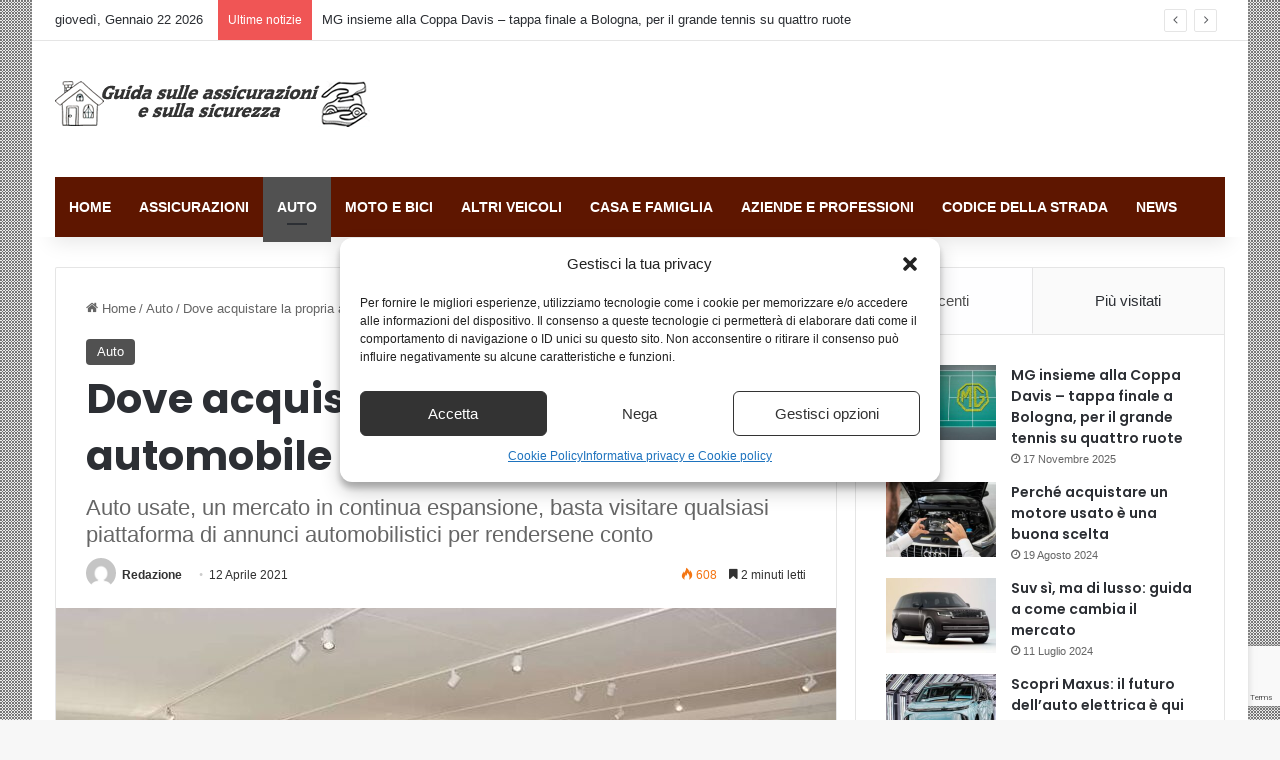

--- FILE ---
content_type: text/html; charset=UTF-8
request_url: https://www.guidasicuro.it/dove-acquistare-la-propria-automobile-usata/
body_size: 22709
content:
<!DOCTYPE html>
<html lang="it-IT" class="" data-skin="light">
<head>
	<meta charset="UTF-8" />
	<link rel="profile" href="https://gmpg.org/xfn/11" />
	<meta name='robots' content='index, follow, max-image-preview:large, max-snippet:-1, max-video-preview:-1' />
<meta property="og:title" content="Dove acquistare la propria automobile usata?"/>
<meta property="og:description" content="Auto usate, un mercato in continua espansione, basta visitare qualsiasi piattaforma di annunci automobilistici per rendersene conto e a cui ogni giorno si aggiu"/>
<meta property="og:image:alt" content="acquisto auto usate"/>
<meta property="og:image" content="https://www.guidasicuro.it/wp-content/uploads/2021/04/acquisto-auto-usate.jpg"/>
<meta property="og:image:width" content="800" />
<meta property="og:image:height" content="490" />
<meta property="og:image:type" content="image/jpeg" />
<meta property="og:type" content="article"/>
<meta property="og:article:published_time" content="2021-04-12 08:49:38"/>
<meta property="og:article:modified_time" content="2021-04-12 08:49:38"/>
<meta property="og:article:tag" content="auto"/>
<meta property="og:article:tag" content="auto usate"/>
<meta name="twitter:card" content="summary">
<meta name="twitter:title" content="Dove acquistare la propria automobile usata?"/>
<meta name="twitter:description" content="Auto usate, un mercato in continua espansione, basta visitare qualsiasi piattaforma di annunci automobilistici per rendersene conto e a cui ogni giorno si aggiu"/>
<meta name="twitter:image" content="https://www.guidasicuro.it/wp-content/uploads/2021/04/acquisto-auto-usate.jpg"/>
<meta name="twitter:image:alt" content="acquisto auto usate"/>
<meta name="author" content="Redazione"/>

	<!-- This site is optimized with the Yoast SEO plugin v26.6 - https://yoast.com/wordpress/plugins/seo/ -->
	<title>Dove acquistare la propria automobile usata?</title>
	<meta name="description" content="A chi affidarsi per l’acquisto dell’auto usata, il confronto tra concessionario e compravendita tra privati cittadini." />
	<link rel="canonical" href="https://www.guidasicuro.it/dove-acquistare-la-propria-automobile-usata/" />
	<meta property="og:url" content="https://www.guidasicuro.it/dove-acquistare-la-propria-automobile-usata/" />
	<meta property="og:site_name" content="Guida Sicuro" />
	<meta property="article:publisher" content="https://www.facebook.com/guidasicuroit/" />
	<meta property="article:published_time" content="2021-04-12T08:49:38+00:00" />
	<meta property="og:image" content="https://www.guidasicuro.it/wp-content/uploads/2021/04/acquisto-auto-usate.jpg" />
	<meta property="og:image:width" content="800" />
	<meta property="og:image:height" content="490" />
	<meta property="og:image:type" content="image/jpeg" />
	<meta name="author" content="Redazione" />
	<meta name="twitter:creator" content="@guidasicuroit" />
	<meta name="twitter:site" content="@guidasicuroit" />
	<meta name="twitter:label1" content="Scritto da" />
	<meta name="twitter:data1" content="Redazione" />
	<meta name="twitter:label2" content="Tempo di lettura stimato" />
	<meta name="twitter:data2" content="3 minuti" />
	<script type="application/ld+json" class="yoast-schema-graph">{"@context":"https://schema.org","@graph":[{"@type":"WebPage","@id":"https://www.guidasicuro.it/dove-acquistare-la-propria-automobile-usata/","url":"https://www.guidasicuro.it/dove-acquistare-la-propria-automobile-usata/","name":"Dove acquistare la propria automobile usata?","isPartOf":{"@id":"https://www.guidasicuro.it/#website"},"primaryImageOfPage":{"@id":"https://www.guidasicuro.it/dove-acquistare-la-propria-automobile-usata/#primaryimage"},"image":{"@id":"https://www.guidasicuro.it/dove-acquistare-la-propria-automobile-usata/#primaryimage"},"thumbnailUrl":"https://www.guidasicuro.it/wp-content/uploads/2021/04/acquisto-auto-usate.jpg","datePublished":"2021-04-12T08:49:38+00:00","author":{"@id":"https://www.guidasicuro.it/#/schema/person/e74f56c020502ab4a1a830b9247e260c"},"description":"A chi affidarsi per l’acquisto dell’auto usata, il confronto tra concessionario e compravendita tra privati cittadini.","breadcrumb":{"@id":"https://www.guidasicuro.it/dove-acquistare-la-propria-automobile-usata/#breadcrumb"},"inLanguage":"it-IT","potentialAction":[{"@type":"ReadAction","target":["https://www.guidasicuro.it/dove-acquistare-la-propria-automobile-usata/"]}]},{"@type":"ImageObject","inLanguage":"it-IT","@id":"https://www.guidasicuro.it/dove-acquistare-la-propria-automobile-usata/#primaryimage","url":"https://www.guidasicuro.it/wp-content/uploads/2021/04/acquisto-auto-usate.jpg","contentUrl":"https://www.guidasicuro.it/wp-content/uploads/2021/04/acquisto-auto-usate.jpg","width":800,"height":490,"caption":"acquisto auto usate"},{"@type":"BreadcrumbList","@id":"https://www.guidasicuro.it/dove-acquistare-la-propria-automobile-usata/#breadcrumb","itemListElement":[{"@type":"ListItem","position":1,"name":"Guidasicuro.it","item":"https://www.guidasicuro.it/"},{"@type":"ListItem","position":2,"name":"Auto","item":"https://www.guidasicuro.it/auto/"},{"@type":"ListItem","position":3,"name":"Dove acquistare la propria automobile usata?"}]},{"@type":"WebSite","@id":"https://www.guidasicuro.it/#website","url":"https://www.guidasicuro.it/","name":"Guida Sicuro","description":"Il Blog sulle assicurazioni e sulla sicurezza","potentialAction":[{"@type":"SearchAction","target":{"@type":"EntryPoint","urlTemplate":"https://www.guidasicuro.it/?s={search_term_string}"},"query-input":{"@type":"PropertyValueSpecification","valueRequired":true,"valueName":"search_term_string"}}],"inLanguage":"it-IT"},{"@type":"Person","@id":"https://www.guidasicuro.it/#/schema/person/e74f56c020502ab4a1a830b9247e260c","name":"Redazione","image":{"@type":"ImageObject","inLanguage":"it-IT","@id":"https://www.guidasicuro.it/#/schema/person/image/","url":"https://secure.gravatar.com/avatar/9a17135ba3b6d118e05f642f485911fbb9c6267938c04afe594194d3443760b3?s=96&d=mm&r=g","contentUrl":"https://secure.gravatar.com/avatar/9a17135ba3b6d118e05f642f485911fbb9c6267938c04afe594194d3443760b3?s=96&d=mm&r=g","caption":"Redazione"},"url":"https://www.guidasicuro.it/author/luigire/"}]}</script>
	<!-- / Yoast SEO plugin. -->


<link rel="alternate" type="application/rss+xml" title="Guida Sicuro &raquo; Feed" href="https://www.guidasicuro.it/feed/" />
<link rel="alternate" type="application/rss+xml" title="Guida Sicuro &raquo; Feed dei commenti" href="https://www.guidasicuro.it/comments/feed/" />

		<style type="text/css">
			:root{				
			--tie-preset-gradient-1: linear-gradient(135deg, rgba(6, 147, 227, 1) 0%, rgb(155, 81, 224) 100%);
			--tie-preset-gradient-2: linear-gradient(135deg, rgb(122, 220, 180) 0%, rgb(0, 208, 130) 100%);
			--tie-preset-gradient-3: linear-gradient(135deg, rgba(252, 185, 0, 1) 0%, rgba(255, 105, 0, 1) 100%);
			--tie-preset-gradient-4: linear-gradient(135deg, rgba(255, 105, 0, 1) 0%, rgb(207, 46, 46) 100%);
			--tie-preset-gradient-5: linear-gradient(135deg, rgb(238, 238, 238) 0%, rgb(169, 184, 195) 100%);
			--tie-preset-gradient-6: linear-gradient(135deg, rgb(74, 234, 220) 0%, rgb(151, 120, 209) 20%, rgb(207, 42, 186) 40%, rgb(238, 44, 130) 60%, rgb(251, 105, 98) 80%, rgb(254, 248, 76) 100%);
			--tie-preset-gradient-7: linear-gradient(135deg, rgb(255, 206, 236) 0%, rgb(152, 150, 240) 100%);
			--tie-preset-gradient-8: linear-gradient(135deg, rgb(254, 205, 165) 0%, rgb(254, 45, 45) 50%, rgb(107, 0, 62) 100%);
			--tie-preset-gradient-9: linear-gradient(135deg, rgb(255, 203, 112) 0%, rgb(199, 81, 192) 50%, rgb(65, 88, 208) 100%);
			--tie-preset-gradient-10: linear-gradient(135deg, rgb(255, 245, 203) 0%, rgb(182, 227, 212) 50%, rgb(51, 167, 181) 100%);
			--tie-preset-gradient-11: linear-gradient(135deg, rgb(202, 248, 128) 0%, rgb(113, 206, 126) 100%);
			--tie-preset-gradient-12: linear-gradient(135deg, rgb(2, 3, 129) 0%, rgb(40, 116, 252) 100%);
			--tie-preset-gradient-13: linear-gradient(135deg, #4D34FA, #ad34fa);
			--tie-preset-gradient-14: linear-gradient(135deg, #0057FF, #31B5FF);
			--tie-preset-gradient-15: linear-gradient(135deg, #FF007A, #FF81BD);
			--tie-preset-gradient-16: linear-gradient(135deg, #14111E, #4B4462);
			--tie-preset-gradient-17: linear-gradient(135deg, #F32758, #FFC581);

			
					--main-nav-background: #1f2024;
					--main-nav-secondry-background: rgba(0,0,0,0.2);
					--main-nav-primary-color: #0088ff;
					--main-nav-contrast-primary-color: #FFFFFF;
					--main-nav-text-color: #FFFFFF;
					--main-nav-secondry-text-color: rgba(225,255,255,0.5);
					--main-nav-main-border-color: rgba(255,255,255,0.07);
					--main-nav-secondry-border-color: rgba(255,255,255,0.04);
				
			}
		</style>
	<link rel="alternate" title="oEmbed (JSON)" type="application/json+oembed" href="https://www.guidasicuro.it/wp-json/oembed/1.0/embed?url=https%3A%2F%2Fwww.guidasicuro.it%2Fdove-acquistare-la-propria-automobile-usata%2F" />
<link rel="alternate" title="oEmbed (XML)" type="text/xml+oembed" href="https://www.guidasicuro.it/wp-json/oembed/1.0/embed?url=https%3A%2F%2Fwww.guidasicuro.it%2Fdove-acquistare-la-propria-automobile-usata%2F&#038;format=xml" />
<meta name="viewport" content="width=device-width, initial-scale=1.0" /><style id='wp-img-auto-sizes-contain-inline-css' type='text/css'>
img:is([sizes=auto i],[sizes^="auto," i]){contain-intrinsic-size:3000px 1500px}
/*# sourceURL=wp-img-auto-sizes-contain-inline-css */
</style>
<style id='wp-emoji-styles-inline-css' type='text/css'>

	img.wp-smiley, img.emoji {
		display: inline !important;
		border: none !important;
		box-shadow: none !important;
		height: 1em !important;
		width: 1em !important;
		margin: 0 0.07em !important;
		vertical-align: -0.1em !important;
		background: none !important;
		padding: 0 !important;
	}
/*# sourceURL=wp-emoji-styles-inline-css */
</style>
<style id='wp-block-library-inline-css' type='text/css'>
:root{--wp-block-synced-color:#7a00df;--wp-block-synced-color--rgb:122,0,223;--wp-bound-block-color:var(--wp-block-synced-color);--wp-editor-canvas-background:#ddd;--wp-admin-theme-color:#007cba;--wp-admin-theme-color--rgb:0,124,186;--wp-admin-theme-color-darker-10:#006ba1;--wp-admin-theme-color-darker-10--rgb:0,107,160.5;--wp-admin-theme-color-darker-20:#005a87;--wp-admin-theme-color-darker-20--rgb:0,90,135;--wp-admin-border-width-focus:2px}@media (min-resolution:192dpi){:root{--wp-admin-border-width-focus:1.5px}}.wp-element-button{cursor:pointer}:root .has-very-light-gray-background-color{background-color:#eee}:root .has-very-dark-gray-background-color{background-color:#313131}:root .has-very-light-gray-color{color:#eee}:root .has-very-dark-gray-color{color:#313131}:root .has-vivid-green-cyan-to-vivid-cyan-blue-gradient-background{background:linear-gradient(135deg,#00d084,#0693e3)}:root .has-purple-crush-gradient-background{background:linear-gradient(135deg,#34e2e4,#4721fb 50%,#ab1dfe)}:root .has-hazy-dawn-gradient-background{background:linear-gradient(135deg,#faaca8,#dad0ec)}:root .has-subdued-olive-gradient-background{background:linear-gradient(135deg,#fafae1,#67a671)}:root .has-atomic-cream-gradient-background{background:linear-gradient(135deg,#fdd79a,#004a59)}:root .has-nightshade-gradient-background{background:linear-gradient(135deg,#330968,#31cdcf)}:root .has-midnight-gradient-background{background:linear-gradient(135deg,#020381,#2874fc)}:root{--wp--preset--font-size--normal:16px;--wp--preset--font-size--huge:42px}.has-regular-font-size{font-size:1em}.has-larger-font-size{font-size:2.625em}.has-normal-font-size{font-size:var(--wp--preset--font-size--normal)}.has-huge-font-size{font-size:var(--wp--preset--font-size--huge)}.has-text-align-center{text-align:center}.has-text-align-left{text-align:left}.has-text-align-right{text-align:right}.has-fit-text{white-space:nowrap!important}#end-resizable-editor-section{display:none}.aligncenter{clear:both}.items-justified-left{justify-content:flex-start}.items-justified-center{justify-content:center}.items-justified-right{justify-content:flex-end}.items-justified-space-between{justify-content:space-between}.screen-reader-text{border:0;clip-path:inset(50%);height:1px;margin:-1px;overflow:hidden;padding:0;position:absolute;width:1px;word-wrap:normal!important}.screen-reader-text:focus{background-color:#ddd;clip-path:none;color:#444;display:block;font-size:1em;height:auto;left:5px;line-height:normal;padding:15px 23px 14px;text-decoration:none;top:5px;width:auto;z-index:100000}html :where(.has-border-color){border-style:solid}html :where([style*=border-top-color]){border-top-style:solid}html :where([style*=border-right-color]){border-right-style:solid}html :where([style*=border-bottom-color]){border-bottom-style:solid}html :where([style*=border-left-color]){border-left-style:solid}html :where([style*=border-width]){border-style:solid}html :where([style*=border-top-width]){border-top-style:solid}html :where([style*=border-right-width]){border-right-style:solid}html :where([style*=border-bottom-width]){border-bottom-style:solid}html :where([style*=border-left-width]){border-left-style:solid}html :where(img[class*=wp-image-]){height:auto;max-width:100%}:where(figure){margin:0 0 1em}html :where(.is-position-sticky){--wp-admin--admin-bar--position-offset:var(--wp-admin--admin-bar--height,0px)}@media screen and (max-width:600px){html :where(.is-position-sticky){--wp-admin--admin-bar--position-offset:0px}}

/*# sourceURL=wp-block-library-inline-css */
</style><style id='global-styles-inline-css' type='text/css'>
:root{--wp--preset--aspect-ratio--square: 1;--wp--preset--aspect-ratio--4-3: 4/3;--wp--preset--aspect-ratio--3-4: 3/4;--wp--preset--aspect-ratio--3-2: 3/2;--wp--preset--aspect-ratio--2-3: 2/3;--wp--preset--aspect-ratio--16-9: 16/9;--wp--preset--aspect-ratio--9-16: 9/16;--wp--preset--color--black: #000000;--wp--preset--color--cyan-bluish-gray: #abb8c3;--wp--preset--color--white: #ffffff;--wp--preset--color--pale-pink: #f78da7;--wp--preset--color--vivid-red: #cf2e2e;--wp--preset--color--luminous-vivid-orange: #ff6900;--wp--preset--color--luminous-vivid-amber: #fcb900;--wp--preset--color--light-green-cyan: #7bdcb5;--wp--preset--color--vivid-green-cyan: #00d084;--wp--preset--color--pale-cyan-blue: #8ed1fc;--wp--preset--color--vivid-cyan-blue: #0693e3;--wp--preset--color--vivid-purple: #9b51e0;--wp--preset--color--global-color: #b2402e;--wp--preset--gradient--vivid-cyan-blue-to-vivid-purple: linear-gradient(135deg,rgb(6,147,227) 0%,rgb(155,81,224) 100%);--wp--preset--gradient--light-green-cyan-to-vivid-green-cyan: linear-gradient(135deg,rgb(122,220,180) 0%,rgb(0,208,130) 100%);--wp--preset--gradient--luminous-vivid-amber-to-luminous-vivid-orange: linear-gradient(135deg,rgb(252,185,0) 0%,rgb(255,105,0) 100%);--wp--preset--gradient--luminous-vivid-orange-to-vivid-red: linear-gradient(135deg,rgb(255,105,0) 0%,rgb(207,46,46) 100%);--wp--preset--gradient--very-light-gray-to-cyan-bluish-gray: linear-gradient(135deg,rgb(238,238,238) 0%,rgb(169,184,195) 100%);--wp--preset--gradient--cool-to-warm-spectrum: linear-gradient(135deg,rgb(74,234,220) 0%,rgb(151,120,209) 20%,rgb(207,42,186) 40%,rgb(238,44,130) 60%,rgb(251,105,98) 80%,rgb(254,248,76) 100%);--wp--preset--gradient--blush-light-purple: linear-gradient(135deg,rgb(255,206,236) 0%,rgb(152,150,240) 100%);--wp--preset--gradient--blush-bordeaux: linear-gradient(135deg,rgb(254,205,165) 0%,rgb(254,45,45) 50%,rgb(107,0,62) 100%);--wp--preset--gradient--luminous-dusk: linear-gradient(135deg,rgb(255,203,112) 0%,rgb(199,81,192) 50%,rgb(65,88,208) 100%);--wp--preset--gradient--pale-ocean: linear-gradient(135deg,rgb(255,245,203) 0%,rgb(182,227,212) 50%,rgb(51,167,181) 100%);--wp--preset--gradient--electric-grass: linear-gradient(135deg,rgb(202,248,128) 0%,rgb(113,206,126) 100%);--wp--preset--gradient--midnight: linear-gradient(135deg,rgb(2,3,129) 0%,rgb(40,116,252) 100%);--wp--preset--font-size--small: 13px;--wp--preset--font-size--medium: 20px;--wp--preset--font-size--large: 36px;--wp--preset--font-size--x-large: 42px;--wp--preset--spacing--20: 0.44rem;--wp--preset--spacing--30: 0.67rem;--wp--preset--spacing--40: 1rem;--wp--preset--spacing--50: 1.5rem;--wp--preset--spacing--60: 2.25rem;--wp--preset--spacing--70: 3.38rem;--wp--preset--spacing--80: 5.06rem;--wp--preset--shadow--natural: 6px 6px 9px rgba(0, 0, 0, 0.2);--wp--preset--shadow--deep: 12px 12px 50px rgba(0, 0, 0, 0.4);--wp--preset--shadow--sharp: 6px 6px 0px rgba(0, 0, 0, 0.2);--wp--preset--shadow--outlined: 6px 6px 0px -3px rgb(255, 255, 255), 6px 6px rgb(0, 0, 0);--wp--preset--shadow--crisp: 6px 6px 0px rgb(0, 0, 0);}:where(.is-layout-flex){gap: 0.5em;}:where(.is-layout-grid){gap: 0.5em;}body .is-layout-flex{display: flex;}.is-layout-flex{flex-wrap: wrap;align-items: center;}.is-layout-flex > :is(*, div){margin: 0;}body .is-layout-grid{display: grid;}.is-layout-grid > :is(*, div){margin: 0;}:where(.wp-block-columns.is-layout-flex){gap: 2em;}:where(.wp-block-columns.is-layout-grid){gap: 2em;}:where(.wp-block-post-template.is-layout-flex){gap: 1.25em;}:where(.wp-block-post-template.is-layout-grid){gap: 1.25em;}.has-black-color{color: var(--wp--preset--color--black) !important;}.has-cyan-bluish-gray-color{color: var(--wp--preset--color--cyan-bluish-gray) !important;}.has-white-color{color: var(--wp--preset--color--white) !important;}.has-pale-pink-color{color: var(--wp--preset--color--pale-pink) !important;}.has-vivid-red-color{color: var(--wp--preset--color--vivid-red) !important;}.has-luminous-vivid-orange-color{color: var(--wp--preset--color--luminous-vivid-orange) !important;}.has-luminous-vivid-amber-color{color: var(--wp--preset--color--luminous-vivid-amber) !important;}.has-light-green-cyan-color{color: var(--wp--preset--color--light-green-cyan) !important;}.has-vivid-green-cyan-color{color: var(--wp--preset--color--vivid-green-cyan) !important;}.has-pale-cyan-blue-color{color: var(--wp--preset--color--pale-cyan-blue) !important;}.has-vivid-cyan-blue-color{color: var(--wp--preset--color--vivid-cyan-blue) !important;}.has-vivid-purple-color{color: var(--wp--preset--color--vivid-purple) !important;}.has-black-background-color{background-color: var(--wp--preset--color--black) !important;}.has-cyan-bluish-gray-background-color{background-color: var(--wp--preset--color--cyan-bluish-gray) !important;}.has-white-background-color{background-color: var(--wp--preset--color--white) !important;}.has-pale-pink-background-color{background-color: var(--wp--preset--color--pale-pink) !important;}.has-vivid-red-background-color{background-color: var(--wp--preset--color--vivid-red) !important;}.has-luminous-vivid-orange-background-color{background-color: var(--wp--preset--color--luminous-vivid-orange) !important;}.has-luminous-vivid-amber-background-color{background-color: var(--wp--preset--color--luminous-vivid-amber) !important;}.has-light-green-cyan-background-color{background-color: var(--wp--preset--color--light-green-cyan) !important;}.has-vivid-green-cyan-background-color{background-color: var(--wp--preset--color--vivid-green-cyan) !important;}.has-pale-cyan-blue-background-color{background-color: var(--wp--preset--color--pale-cyan-blue) !important;}.has-vivid-cyan-blue-background-color{background-color: var(--wp--preset--color--vivid-cyan-blue) !important;}.has-vivid-purple-background-color{background-color: var(--wp--preset--color--vivid-purple) !important;}.has-black-border-color{border-color: var(--wp--preset--color--black) !important;}.has-cyan-bluish-gray-border-color{border-color: var(--wp--preset--color--cyan-bluish-gray) !important;}.has-white-border-color{border-color: var(--wp--preset--color--white) !important;}.has-pale-pink-border-color{border-color: var(--wp--preset--color--pale-pink) !important;}.has-vivid-red-border-color{border-color: var(--wp--preset--color--vivid-red) !important;}.has-luminous-vivid-orange-border-color{border-color: var(--wp--preset--color--luminous-vivid-orange) !important;}.has-luminous-vivid-amber-border-color{border-color: var(--wp--preset--color--luminous-vivid-amber) !important;}.has-light-green-cyan-border-color{border-color: var(--wp--preset--color--light-green-cyan) !important;}.has-vivid-green-cyan-border-color{border-color: var(--wp--preset--color--vivid-green-cyan) !important;}.has-pale-cyan-blue-border-color{border-color: var(--wp--preset--color--pale-cyan-blue) !important;}.has-vivid-cyan-blue-border-color{border-color: var(--wp--preset--color--vivid-cyan-blue) !important;}.has-vivid-purple-border-color{border-color: var(--wp--preset--color--vivid-purple) !important;}.has-vivid-cyan-blue-to-vivid-purple-gradient-background{background: var(--wp--preset--gradient--vivid-cyan-blue-to-vivid-purple) !important;}.has-light-green-cyan-to-vivid-green-cyan-gradient-background{background: var(--wp--preset--gradient--light-green-cyan-to-vivid-green-cyan) !important;}.has-luminous-vivid-amber-to-luminous-vivid-orange-gradient-background{background: var(--wp--preset--gradient--luminous-vivid-amber-to-luminous-vivid-orange) !important;}.has-luminous-vivid-orange-to-vivid-red-gradient-background{background: var(--wp--preset--gradient--luminous-vivid-orange-to-vivid-red) !important;}.has-very-light-gray-to-cyan-bluish-gray-gradient-background{background: var(--wp--preset--gradient--very-light-gray-to-cyan-bluish-gray) !important;}.has-cool-to-warm-spectrum-gradient-background{background: var(--wp--preset--gradient--cool-to-warm-spectrum) !important;}.has-blush-light-purple-gradient-background{background: var(--wp--preset--gradient--blush-light-purple) !important;}.has-blush-bordeaux-gradient-background{background: var(--wp--preset--gradient--blush-bordeaux) !important;}.has-luminous-dusk-gradient-background{background: var(--wp--preset--gradient--luminous-dusk) !important;}.has-pale-ocean-gradient-background{background: var(--wp--preset--gradient--pale-ocean) !important;}.has-electric-grass-gradient-background{background: var(--wp--preset--gradient--electric-grass) !important;}.has-midnight-gradient-background{background: var(--wp--preset--gradient--midnight) !important;}.has-small-font-size{font-size: var(--wp--preset--font-size--small) !important;}.has-medium-font-size{font-size: var(--wp--preset--font-size--medium) !important;}.has-large-font-size{font-size: var(--wp--preset--font-size--large) !important;}.has-x-large-font-size{font-size: var(--wp--preset--font-size--x-large) !important;}
/*# sourceURL=global-styles-inline-css */
</style>

<style id='classic-theme-styles-inline-css' type='text/css'>
/*! This file is auto-generated */
.wp-block-button__link{color:#fff;background-color:#32373c;border-radius:9999px;box-shadow:none;text-decoration:none;padding:calc(.667em + 2px) calc(1.333em + 2px);font-size:1.125em}.wp-block-file__button{background:#32373c;color:#fff;text-decoration:none}
/*# sourceURL=/wp-includes/css/classic-themes.min.css */
</style>
<link rel='stylesheet' id='contact-form-7-css' href='https://www.guidasicuro.it/wp-content/plugins/contact-form-7/includes/css/styles.css?ver=6.1.4' type='text/css' media='all' />
<link rel='stylesheet' id='cmplz-general-css' href='https://www.guidasicuro.it/wp-content/plugins/complianz-gdpr-premium/assets/css/cookieblocker.min.css?ver=1709714500' type='text/css' media='all' />
<link rel='stylesheet' id='tie-css-base-css' href='https://www.guidasicuro.it/wp-content/themes/jannah/assets/css/base.min.css?ver=7.6.3' type='text/css' media='all' />
<link rel='stylesheet' id='tie-css-styles-css' href='https://www.guidasicuro.it/wp-content/themes/jannah/assets/css/style.min.css?ver=7.6.3' type='text/css' media='all' />
<link rel='stylesheet' id='tie-css-widgets-css' href='https://www.guidasicuro.it/wp-content/themes/jannah/assets/css/widgets.min.css?ver=7.6.3' type='text/css' media='all' />
<link rel='stylesheet' id='tie-css-helpers-css' href='https://www.guidasicuro.it/wp-content/themes/jannah/assets/css/helpers.min.css?ver=7.6.3' type='text/css' media='all' />
<link rel='stylesheet' id='tie-fontawesome5-css' href='https://www.guidasicuro.it/wp-content/themes/jannah/assets/css/fontawesome.css?ver=7.6.3' type='text/css' media='all' />
<link rel='stylesheet' id='tie-css-ilightbox-css' href='https://www.guidasicuro.it/wp-content/themes/jannah/assets/ilightbox/dark-skin/skin.css?ver=7.6.3' type='text/css' media='all' />
<link rel='stylesheet' id='tie-css-single-css' href='https://www.guidasicuro.it/wp-content/themes/jannah/assets/css/single.min.css?ver=7.6.3' type='text/css' media='all' />
<link rel='stylesheet' id='tie-css-print-css' href='https://www.guidasicuro.it/wp-content/themes/jannah/assets/css/print.css?ver=7.6.3' type='text/css' media='print' />
<link rel='stylesheet' id='tie-theme-child-css-css' href='https://www.guidasicuro.it/wp-content/themes/jannah-child/style.css?ver=6.9' type='text/css' media='all' />
<style id='tie-theme-child-css-inline-css' type='text/css'>
.wf-active .logo-text,.wf-active h1,.wf-active h2,.wf-active h3,.wf-active h4,.wf-active h5,.wf-active h6,.wf-active .the-subtitle{font-family: 'Poppins';}.background-overlay {background-attachment: fixed;background-image: url(https://www.guidasicuro.it/wp-content/themes/jannah/assets/images/bg-dots.png);background-color: rgba(0,0,0,0.04);}:root:root{--brand-color: #515151;--dark-brand-color: #1f1f1f;--bright-color: #FFFFFF;--base-color: #2c2f34;}#reading-position-indicator{box-shadow: 0 0 10px rgba( 81,81,81,0.7);}:root:root{--brand-color: #515151;--dark-brand-color: #1f1f1f;--bright-color: #FFFFFF;--base-color: #2c2f34;}#reading-position-indicator{box-shadow: 0 0 10px rgba( 81,81,81,0.7);}#header-notification-bar{background: var( --tie-preset-gradient-13 );}#header-notification-bar{--tie-buttons-color: #FFFFFF;--tie-buttons-border-color: #FFFFFF;--tie-buttons-hover-color: #e1e1e1;--tie-buttons-hover-text: #000000;}#header-notification-bar{--tie-buttons-text: #000000;}#main-nav .main-menu-wrapper,#main-nav .menu-sub-content,#main-nav .comp-sub-menu,#main-nav ul.cats-vertical li a.is-active,#main-nav ul.cats-vertical li a:hover,#autocomplete-suggestions.search-in-main-nav{background-color: #5e1600;}#main-nav{border-width: 0;}#theme-header #main-nav:not(.fixed-nav){bottom: 0;}#main-nav .icon-basecloud-bg:after{color: #5e1600;}#autocomplete-suggestions.search-in-main-nav{border-color: rgba(255,255,255,0.07);}.main-nav-boxed #main-nav .main-menu-wrapper{border-width: 0;}#site-info{background-color: #5e1600;}.tie-cat-218,.tie-cat-item-218 > span{background-color:#2ecc71 !important;color:#FFFFFF !important;}.tie-cat-218:after{border-top-color:#2ecc71 !important;}.tie-cat-218:hover{background-color:#10ae53 !important;}.tie-cat-218:hover:after{border-top-color:#10ae53 !important;}.tie-cat-1,.tie-cat-item-1 > span{background-color:#9b59b6 !important;color:#FFFFFF !important;}.tie-cat-1:after{border-top-color:#9b59b6 !important;}.tie-cat-1:hover{background-color:#7d3b98 !important;}.tie-cat-1:hover:after{border-top-color:#7d3b98 !important;}.tie-cat-216,.tie-cat-item-216 > span{background-color:#515151 !important;color:#FFFFFF !important;}.tie-cat-216:after{border-top-color:#515151 !important;}.tie-cat-216:hover{background-color:#333333 !important;}.tie-cat-216:hover:after{border-top-color:#333333 !important;}.tie-cat-233,.tie-cat-item-233 > span{background-color:#c60056 !important;color:#FFFFFF !important;}.tie-cat-233:after{border-top-color:#c60056 !important;}.tie-cat-233:hover{background-color:#a80038 !important;}.tie-cat-233:hover:after{border-top-color:#a80038 !important;}.tie-cat-215,.tie-cat-item-215 > span{background-color:#4d2dc4 !important;color:#FFFFFF !important;}.tie-cat-215:after{border-top-color:#4d2dc4 !important;}.tie-cat-215:hover{background-color:#2f0fa6 !important;}.tie-cat-215:hover:after{border-top-color:#2f0fa6 !important;}.tie-cat-219,.tie-cat-item-219 > span{background-color:#1c824a !important;color:#FFFFFF !important;}.tie-cat-219:after{border-top-color:#1c824a !important;}.tie-cat-219:hover{background-color:#00642c !important;}.tie-cat-219:hover:after{border-top-color:#00642c !important;}.tie-cat-217,.tie-cat-item-217 > span{background-color:#737f18 !important;color:#FFFFFF !important;}.tie-cat-217:after{border-top-color:#737f18 !important;}.tie-cat-217:hover{background-color:#556100 !important;}.tie-cat-217:hover:after{border-top-color:#556100 !important;}.tie-cat-34,.tie-cat-item-34 > span{background-color:#e8230d !important;color:#FFFFFF !important;}.tie-cat-34:after{border-top-color:#e8230d !important;}.tie-cat-34:hover{background-color:#ca0500 !important;}.tie-cat-34:hover:after{border-top-color:#ca0500 !important;}
/*# sourceURL=tie-theme-child-css-inline-css */
</style>
<script type="text/javascript" src="https://www.guidasicuro.it/wp-includes/js/jquery/jquery.min.js?ver=3.7.1" id="jquery-core-js"></script>
<script type="text/javascript" src="https://www.guidasicuro.it/wp-includes/js/jquery/jquery-migrate.min.js?ver=3.4.1" id="jquery-migrate-js"></script>
<script type="text/javascript" id="jquery-js-after">
/* <![CDATA[ */
jQuery(document).ready(function() {
	jQuery(".21038d1cc092edcddd66484de9cddad7").click(function() {
		jQuery.post(
			"https://www.guidasicuro.it/wp-admin/admin-ajax.php", {
				"action": "quick_adsense_onpost_ad_click",
				"quick_adsense_onpost_ad_index": jQuery(this).attr("data-index"),
				"quick_adsense_nonce": "8514c16389",
			}, function(response) { }
		);
	});
});

//# sourceURL=jquery-js-after
/* ]]> */
</script>
<link rel="https://api.w.org/" href="https://www.guidasicuro.it/wp-json/" /><link rel="alternate" title="JSON" type="application/json" href="https://www.guidasicuro.it/wp-json/wp/v2/posts/1632" /><link rel="EditURI" type="application/rsd+xml" title="RSD" href="https://www.guidasicuro.it/xmlrpc.php?rsd" />
<meta name="generator" content="WordPress 6.9" />
<link rel='shortlink' href='https://www.guidasicuro.it/?p=1632' />
			<style>.cmplz-hidden {
					display: none !important;
				}</style><meta http-equiv="X-UA-Compatible" content="IE=edge">
<link rel="icon" href="https://www.guidasicuro.it/wp-content/uploads/2019/04/favicon.png" sizes="32x32" />
<link rel="icon" href="https://www.guidasicuro.it/wp-content/uploads/2019/04/favicon.png" sizes="192x192" />
<link rel="apple-touch-icon" href="https://www.guidasicuro.it/wp-content/uploads/2019/04/favicon.png" />
<meta name="msapplication-TileImage" content="https://www.guidasicuro.it/wp-content/uploads/2019/04/favicon.png" />
</head>

<body data-cmplz=1 id="tie-body" class="wp-singular post-template-default single single-post postid-1632 single-format-standard wp-theme-jannah wp-child-theme-jannah-child boxed-layout wrapper-has-shadow block-head-1 magazine1 is-thumb-overlay-disabled is-desktop is-header-layout-3 has-header-ad sidebar-right has-sidebar post-layout-1 narrow-title-narrow-media is-standard-format has-mobile-share">



<div class="background-overlay">

	<div id="tie-container" class="site tie-container">

		
		<div id="tie-wrapper">
			
<header id="theme-header" class="theme-header header-layout-3 main-nav-dark main-nav-default-dark main-nav-below main-nav-boxed has-stream-item top-nav-active top-nav-light top-nav-default-light top-nav-above has-shadow has-normal-width-logo mobile-header-default">
	
<nav id="top-nav"  class="has-date-breaking-components top-nav header-nav has-breaking-news" aria-label="Navigazione Secondaria">
	<div class="container">
		<div class="topbar-wrapper">

			
					<div class="topbar-today-date">
						giovedì, Gennaio 22 2026					</div>
					
			<div class="tie-alignleft">
				
<div class="breaking controls-is-active">

	<span class="breaking-title">
		<span class="tie-icon-bolt breaking-icon" aria-hidden="true"></span>
		<span class="breaking-title-text">Ultime notizie</span>
	</span>

	<ul id="breaking-news-in-header" class="breaking-news" data-type="reveal" data-arrows="true">

		
							<li class="news-item">
								<a href="https://www.guidasicuro.it/mg-insieme-alla-coppa-davis-tappa-finale-a-bologna-per-il-grande-tennis-su-quattro-ruote/">MG insieme alla Coppa Davis &#8211; tappa finale a Bologna, per il grande tennis su quattro ruote</a>
							</li>

							
							<li class="news-item">
								<a href="https://www.guidasicuro.it/perche-acquistare-un-motore-usato-e-una-buona-scelta/">Perché acquistare un motore usato è una buona scelta</a>
							</li>

							
							<li class="news-item">
								<a href="https://www.guidasicuro.it/suv-si-ma-di-lusso-guida-a-come-cambia-il-mercato/">Suv sì, ma di lusso: guida a come cambia il mercato</a>
							</li>

							
							<li class="news-item">
								<a href="https://www.guidasicuro.it/scopri-maxus-il-futuro-dellauto-elettrica-e-qui/">Scopri Maxus: il futuro dell&#8217;auto elettrica è qui</a>
							</li>

							
							<li class="news-item">
								<a href="https://www.guidasicuro.it/mg3-hybrid-tutto-quello-che-ce-da-sapere/">MG3 Hybrid+: tutto quello che c&#8217;è da sapere</a>
							</li>

							
							<li class="news-item">
								<a href="https://www.guidasicuro.it/concessionarie-lofferta-di-vw/">Concessionarie: l&#8217;offerta di VW</a>
							</li>

							
							<li class="news-item">
								<a href="https://www.guidasicuro.it/crossover-e-suv-perche-sceglierli-per-la-propria-mobilita/">Crossover e SUV: perché sceglierli per la propria mobilità</a>
							</li>

							
							<li class="news-item">
								<a href="https://www.guidasicuro.it/preparati-per-linverno-come-le-gomme-invernali-migliorano-la-sicurezza-e-le-prestazioni-di-guida/">Preparati per l&#8217;inverno: come le gomme invernali migliorano la sicurezza e le prestazioni di guida</a>
							</li>

							
							<li class="news-item">
								<a href="https://www.guidasicuro.it/manutenzione-auto-come-prevenire-i-guasti-e-prolungare-la-vita-del-tuo-veicolo/">Manutenzione auto: come prevenire i guasti e prolungare la vita del tuo veicolo</a>
							</li>

							
							<li class="news-item">
								<a href="https://www.guidasicuro.it/tagliando-auto-tutto-quello-che-devi-sapere/">Tagliando auto, tutto quello che devi sapere</a>
							</li>

							
	</ul>
</div><!-- #breaking /-->
			</div><!-- .tie-alignleft /-->

			<div class="tie-alignright">
				<ul class="components"></ul><!-- Components -->			</div><!-- .tie-alignright /-->

		</div><!-- .topbar-wrapper /-->
	</div><!-- .container /-->
</nav><!-- #top-nav /-->

<div class="container header-container">
	<div class="tie-row logo-row">

		
		<div class="logo-wrapper">
			<div class="tie-col-md-4 logo-container clearfix">
				<div id="mobile-header-components-area_1" class="mobile-header-components"><ul class="components"><li class="mobile-component_menu custom-menu-link"><a href="#" id="mobile-menu-icon" class=""><span class="tie-mobile-menu-icon nav-icon is-layout-1"></span><span class="screen-reader-text">Menu</span></a></li></ul></div>
		<div id="logo" class="image-logo" >

			
			<a title="Guida Sicuro" href="https://www.guidasicuro.it/">
				
				<picture class="tie-logo-default tie-logo-picture">
					
					<source class="tie-logo-source-default tie-logo-source" srcset="https://www.guidasicuro.it/wp-content/uploads/2019/04/logo.png">
					<img class="tie-logo-img-default tie-logo-img" src="https://www.guidasicuro.it/wp-content/uploads/2019/04/logo.png" alt="Guida Sicuro" width="315" height="46" style="max-height:46px !important; width: auto;" />
				</picture>
						</a>

			
		</div><!-- #logo /-->

					</div><!-- .tie-col /-->
		</div><!-- .logo-wrapper /-->

		<div class="tie-col-md-8 stream-item stream-item-top-wrapper"><div class="stream-item-top"><div class="stream-item-size" style=""><center><script async src="//pagead2.googlesyndication.com/pagead/js/adsbygoogle.js"></script>
<!-- Guidasicuro728x90 -->
<ins class="adsbygoogle"
     style="display:inline-block;width:728px;height:90px"
     data-ad-client="ca-pub-3877282152808880"
     data-ad-slot="2528154632"></ins>
<script>
(adsbygoogle = window.adsbygoogle || []).push({});
</script></center></div></div></div><!-- .tie-col /-->
	</div><!-- .tie-row /-->
</div><!-- .container /-->

<div class="main-nav-wrapper">
	<nav id="main-nav"  class="main-nav header-nav menu-style-default menu-style-solid-bg"  aria-label="Navigazione Principale">
		<div class="container">

			<div class="main-menu-wrapper">

				
				<div id="menu-components-wrap">

					
					<div class="main-menu main-menu-wrap">
						<div id="main-nav-menu" class="main-menu header-menu"><ul id="menu-main-menu" class="menu"><li id="menu-item-1613" class="menu-item menu-item-type-post_type menu-item-object-page menu-item-home menu-item-1613"><a href="https://www.guidasicuro.it/">HOME</a></li>
<li id="menu-item-1404" class="menu-item menu-item-type-taxonomy menu-item-object-category menu-item-1404"><a href="https://www.guidasicuro.it/assicurazioni/">ASSICURAZIONI</a></li>
<li id="menu-item-1405" class="menu-item menu-item-type-taxonomy menu-item-object-category current-post-ancestor current-menu-parent current-post-parent menu-item-1405 tie-current-menu"><a href="https://www.guidasicuro.it/auto/">AUTO</a></li>
<li id="menu-item-1408" class="menu-item menu-item-type-taxonomy menu-item-object-category menu-item-1408"><a href="https://www.guidasicuro.it/moto-e-bici/">MOTO E BICI</a></li>
<li id="menu-item-1403" class="menu-item menu-item-type-taxonomy menu-item-object-category menu-item-1403"><a href="https://www.guidasicuro.it/altri-veicoli/">ALTRI VEICOLI</a></li>
<li id="menu-item-1406" class="menu-item menu-item-type-taxonomy menu-item-object-category menu-item-1406"><a href="https://www.guidasicuro.it/casa-e-famiglia/">CASA E FAMIGLIA</a></li>
<li id="menu-item-1417" class="menu-item menu-item-type-taxonomy menu-item-object-category menu-item-1417"><a href="https://www.guidasicuro.it/aziende-e-professioni/">AZIENDE E PROFESSIONI</a></li>
<li id="menu-item-1407" class="menu-item menu-item-type-taxonomy menu-item-object-category menu-item-1407"><a href="https://www.guidasicuro.it/codice-della-strada/">CODICE DELLA STRADA</a></li>
<li id="menu-item-1409" class="menu-item menu-item-type-taxonomy menu-item-object-category menu-item-1409"><a href="https://www.guidasicuro.it/notizie/">NEWS</a></li>
</ul></div>					</div><!-- .main-menu /-->

					<ul class="components"></ul><!-- Components -->
				</div><!-- #menu-components-wrap /-->
			</div><!-- .main-menu-wrapper /-->
		</div><!-- .container /-->

			</nav><!-- #main-nav /-->
</div><!-- .main-nav-wrapper /-->

</header>

<div id="content" class="site-content container"><div id="main-content-row" class="tie-row main-content-row">

<div class="main-content tie-col-md-8 tie-col-xs-12" role="main">

	
	<article id="the-post" class="container-wrapper post-content tie-standard">

		
<header class="entry-header-outer">

	<nav id="breadcrumb"><a href="https://www.guidasicuro.it/"><span class="tie-icon-home" aria-hidden="true"></span> Home</a><em class="delimiter">/</em><a href="https://www.guidasicuro.it/auto/">Auto</a><em class="delimiter">/</em><span class="current">Dove acquistare la propria automobile usata?</span></nav><script type="application/ld+json">{"@context":"http:\/\/schema.org","@type":"BreadcrumbList","@id":"#Breadcrumb","itemListElement":[{"@type":"ListItem","position":1,"item":{"name":"Home","@id":"https:\/\/www.guidasicuro.it\/"}},{"@type":"ListItem","position":2,"item":{"name":"Auto","@id":"https:\/\/www.guidasicuro.it\/auto\/"}}]}</script>
	<div class="entry-header">

		<span class="post-cat-wrap"><a class="post-cat tie-cat-216" href="https://www.guidasicuro.it/auto/">Auto</a></span>
		<h1 class="post-title entry-title">
			Dove acquistare la propria automobile usata?		</h1>

					<h2 class="entry-sub-title">Auto usate, un mercato in continua espansione, basta visitare qualsiasi piattaforma di annunci automobilistici per rendersene conto</h2>
			<div class="single-post-meta post-meta clearfix"><span class="author-meta single-author with-avatars"><span class="meta-item meta-author-wrapper meta-author-6">
						<span class="meta-author-avatar">
							<a href="https://www.guidasicuro.it/author/luigire/"><img alt='Foto di Redazione' src='https://secure.gravatar.com/avatar/9a17135ba3b6d118e05f642f485911fbb9c6267938c04afe594194d3443760b3?s=140&#038;d=mm&#038;r=g' srcset='https://secure.gravatar.com/avatar/9a17135ba3b6d118e05f642f485911fbb9c6267938c04afe594194d3443760b3?s=280&#038;d=mm&#038;r=g 2x' class='avatar avatar-140 photo' height='140' width='140' decoding='async'/></a>
						</span>
					<span class="meta-author"><a href="https://www.guidasicuro.it/author/luigire/" class="author-name tie-icon" title="Redazione">Redazione</a></span></span></span><span class="date meta-item tie-icon">12 Aprile 2021</span><div class="tie-alignright"><span class="meta-views meta-item warm"><span class="tie-icon-fire" aria-hidden="true"></span> 608 </span><span class="meta-reading-time meta-item"><span class="tie-icon-bookmark" aria-hidden="true"></span> 2 minuti letti</span> </div></div><!-- .post-meta -->	</div><!-- .entry-header /-->

	
	
</header><!-- .entry-header-outer /-->


<div  class="featured-area"><div class="featured-area-inner"><figure class="single-featured-image"><img width="780" height="470" src="https://www.guidasicuro.it/wp-content/uploads/2021/04/acquisto-auto-usate-780x470.jpg" class="attachment-jannah-image-post size-jannah-image-post wp-post-image" alt="acquisto auto usate" data-main-img="1" decoding="async" fetchpriority="high" /></figure></div></div>
		<div class="entry-content entry clearfix">

			
			<div class="21038d1cc092edcddd66484de9cddad7" data-index="1" style="float: left; margin: 4px 4px 4px 0;">
<script async src="//pagead2.googlesyndication.com/pagead/js/adsbygoogle.js"></script>
<!-- GuidaSicuro336x280 -->
<ins class="adsbygoogle"
     style="display:inline-block;width:336px;height:280px"
     data-ad-client="ca-pub-3877282152808880"
     data-ad-slot="2419100158"></ins>
<script>
(adsbygoogle = window.adsbygoogle || []).push({});
</script>
</div>
<p>Auto usate, un mercato in continua espansione, basta visitare qualsiasi piattaforma di annunci automobilistici per rendersene conto e a cui ogni giorno si aggiungono nuove offerte e interessanti proposte. Come però abbiamo avuto di imparare nel corso della vita, non è tutto oro ciò che luccica, ed anche la più lussuosa delle Mercedes può rivelarsi una palla al piede dopo pochi chilometri, da rottamare immediatamente.</p>
<p>Nell’acquistare un’automobile usata non è quindi necessario essere amanti dei motori o esperti meccanici con anni ed anni di esperienza alle spalle, è solo indispensabile utilizzare un pizzico di buon senso e prudenza, senza mai tralasciare i dettagli.</p>
<p>Per comprare, che si tratti di <a href="https://www.romana-auto.it/auto-usate-roma" target="_blank" rel="noopener"><strong>macchine usate Roma</strong></a> o qualsiasi altra città italiana, abbiamo a nostra disposizione principalmente due strade: quella del privato, e quella della concessionaria. Ognuna nasconde i propri vantaggi e i propri punti deboli, ed è compito nostro indirizzarci verso la migliore.</p>
<p>Andiamo quindi ad analizzare ciascuna opzione nel dettaglio ed in maniera oggettiva, cercando di fare un ottimo affare!</p>
<h2>Acquistare presso un privato cittadino, vantaggi e svantaggi</h2>
<p>Come accennato in precedenza, la prima strada che abbiamo a nostra disposizione, è quella dell’acquisto presso un privato cittadino, probabilmente una delle scelte più compiute dagli automobilisti italiani.</p><div class="21038d1cc092edcddd66484de9cddad7" data-index="2" style="float: none; margin:0px;">
<script async src="https://pagead2.googlesyndication.com/pagead/js/adsbygoogle.js"></script>
<ins class="adsbygoogle"
     style="display:block; text-align:center;"
     data-ad-layout="in-article"
     data-ad-format="fluid"
     data-ad-client="ca-pub-3877282152808880"
     data-ad-slot="4793763501"></ins>
<script>
     (adsbygoogle = window.adsbygoogle || []).push({});
</script>
</div>

<p>D’altronde è molto facile aprire un sito di annunci, consultare le offerte e mandare un messaggio al venditore.</p>
<p>Facile si, ma soltanto all’apparenza, in quanto questa volta gli svantaggi superano di gran lunga i vantaggi. Acquistare presso un privato significa innanzitutto doversi fidare camminando alla ceca.</p>
<h3>Perché alla cieca?</h3>
<p>Ebbene, qualsiasi prova su strada facessimo, non è detto che potremmo automaticamente capire le problematiche del veicolo.</p>
<p>Sarebbe ad esempio inutile testare il veicolo in città, se il motore presenta cali di potenza solo a medio-alto regime.</p>
<p>Come sarebbe altrettanto superficiale controllare solo l’estetica saltando completamente la prova su strada. Dobbiamo quindi fidarci, senza aspettarci alcun aiuto da parte della legge, che obbliga soltanto le concessionarie a fornire garanzia.</p><div class="21038d1cc092edcddd66484de9cddad7" data-index="3" style="float: none; margin:0px;">
<script async src="https://pagead2.googlesyndication.com/pagead/js/adsbygoogle.js"></script>
<ins class="adsbygoogle"
     style="display:block; text-align:center;"
     data-ad-layout="in-article"
     data-ad-format="fluid"
     data-ad-client="ca-pub-3877282152808880"
     data-ad-slot="4793763501"></ins>
<script>
     (adsbygoogle = window.adsbygoogle || []).push({});
</script>
</div>

<h3>I vantaggi?</h3>
<p>Sicuramente la velocità con cui potremo sbrigare le pratiche burocratiche, una sola visita presso la motorizzazione ed il veicolo sarà nostro.</p>
<p>Molta attenzione però, in quanto dopo aver effettuato il passaggio qualsiasi debito gravi sulla macchina, partendo dal bollo non pagato fino ad un fermo amministrativo, sarà economicamente una responsabilità nostra!</p>
<h2>Acquistare presso un concessionario dell’usato, vantaggi e svantaggi</h2>
<p>Infine abbiamo l’ultima strada a nostra disposizione, quella del concessionario impegnato nella compravendita di automobili usate.</p>
<p>Anche qui possiamo trovare offerte molto interessanti per quanto riguarda il rapporto qualità prezzo, e sicuramente possiamo dormire sogni tranquilli per quanto riguarda il funzionamento meccanico del veicolo che intendiamo acquistare.</p>
<p>Qualora infatti non ne foste a conoscenza, la legge italiana obbliga a fornire garanzia e assistenza sui veicoli venduti sia alle concessionarie del nuovo che a quelle dell’usato.</p><div class="21038d1cc092edcddd66484de9cddad7" data-index="4" style="float: none; margin:0px;">
<script async src="//pagead2.googlesyndication.com/pagead/js/adsbygoogle.js"></script>
<!-- Guidasicuro728x90 -->
<ins class="adsbygoogle"
     style="display:inline-block;width:728px;height:90px"
     data-ad-client="ca-pub-3877282152808880"
     data-ad-slot="2528154632"></ins>
<script>
(adsbygoogle = window.adsbygoogle || []).push({});
</script>
</div>

<p>Non fraintendiamoci ovviamente, la prova su strada resta sempre e comunque indispensabile. Se tuttavia il giorno dopo l’acquisto comparisse un grave problema, basterà una telefonata al concessionario per risolvere la situazione senza spendere un centesimo.</p>
<h3>Per quanto riguarda invece la burocrazia?</h3>
<p>Inutile sottolineare che non sarà necessario preoccuparsi per il pagamento del bollo o per eventuali fermi amministrativi.</p>
<p>Un grande vantaggio saranno le pratiche burocratiche necessarie per concludere l’affare, che verranno interamente svolte dal concessionario stesso.</p>
<p>Parlando invece di svantaggi sicuramente dover visitare più sedi prima di trovare il veicolo giusto, anche se sono moltissimi i rivenditori che hanno anche un sito web legato alla propria attività, di modo tale da permettere ai clienti di visualizzare le offerte direttamente dal divano di casa, senza doversi scomodare eccessivamente.</p>

<div style="font-size: 0px; height: 0px; line-height: 0px; margin: 0; padding: 0; clear: both;"></div>
			<div class="post-bottom-meta post-bottom-tags post-tags-modern"><div class="post-bottom-meta-title"><span class="tie-icon-tags" aria-hidden="true"></span> Tags</div><span class="tagcloud"><a href="https://www.guidasicuro.it/tag/auto/" rel="tag">auto</a> <a href="https://www.guidasicuro.it/tag/auto-usate/" rel="tag">auto usate</a></span></div>
		</div><!-- .entry-content /-->

				<div id="post-extra-info">
			<div class="theiaStickySidebar">
				<div class="single-post-meta post-meta clearfix"><span class="author-meta single-author with-avatars"><span class="meta-item meta-author-wrapper meta-author-6">
						<span class="meta-author-avatar">
							<a href="https://www.guidasicuro.it/author/luigire/"><img alt='Foto di Redazione' src='https://secure.gravatar.com/avatar/9a17135ba3b6d118e05f642f485911fbb9c6267938c04afe594194d3443760b3?s=140&#038;d=mm&#038;r=g' srcset='https://secure.gravatar.com/avatar/9a17135ba3b6d118e05f642f485911fbb9c6267938c04afe594194d3443760b3?s=280&#038;d=mm&#038;r=g 2x' class='avatar avatar-140 photo' height='140' width='140' decoding='async'/></a>
						</span>
					<span class="meta-author"><a href="https://www.guidasicuro.it/author/luigire/" class="author-name tie-icon" title="Redazione">Redazione</a></span></span></span><span class="date meta-item tie-icon">12 Aprile 2021</span><div class="tie-alignright"><span class="meta-views meta-item warm"><span class="tie-icon-fire" aria-hidden="true"></span> 608 </span><span class="meta-reading-time meta-item"><span class="tie-icon-bookmark" aria-hidden="true"></span> 2 minuti letti</span> </div></div><!-- .post-meta -->
			</div>
		</div>

		<div class="clearfix"></div>
		<script id="tie-schema-json" type="application/ld+json">{"@context":"http:\/\/schema.org","@type":"Article","dateCreated":"2021-04-12T08:49:38+00:00","datePublished":"2021-04-12T08:49:38+00:00","dateModified":"2021-04-12T08:49:38+00:00","headline":"Dove acquistare la propria automobile usata?","name":"Dove acquistare la propria automobile usata?","keywords":"auto,auto usate","url":"https:\/\/www.guidasicuro.it\/dove-acquistare-la-propria-automobile-usata\/","description":"Auto usate, un mercato in continua espansione, basta visitare qualsiasi piattaforma di annunci automobilistici per rendersene conto e a cui ogni giorno si aggiungono nuove offerte e interessanti propo","copyrightYear":"2021","articleSection":"Auto","articleBody":"Auto usate, un mercato in continua espansione, basta visitare qualsiasi piattaforma di annunci automobilistici per rendersene conto e a cui ogni giorno si aggiungono nuove offerte e interessanti proposte. Come per\u00f2 abbiamo avuto di imparare nel corso della vita, non \u00e8 tutto oro ci\u00f2 che luccica, ed anche la pi\u00f9 lussuosa delle Mercedes pu\u00f2 rivelarsi una palla al piede dopo pochi chilometri, da rottamare immediatamente.\r\n\r\nNell\u2019acquistare un\u2019automobile usata non \u00e8 quindi necessario essere amanti dei motori o esperti meccanici con anni ed anni di esperienza alle spalle, \u00e8 solo indispensabile utilizzare un pizzico di buon senso e prudenza, senza mai tralasciare i dettagli.\r\n\r\nPer comprare, che si tratti di macchine usate Roma o qualsiasi altra citt\u00e0 italiana, abbiamo a nostra disposizione principalmente due strade: quella del privato, e quella della concessionaria. Ognuna nasconde i propri vantaggi e i propri punti deboli, ed \u00e8 compito nostro indirizzarci verso la migliore.\r\n\r\nAndiamo quindi ad analizzare ciascuna opzione nel dettaglio ed in maniera oggettiva, cercando di fare un ottimo affare!\r\nAcquistare presso un privato cittadino, vantaggi e svantaggi\r\nCome accennato in precedenza, la prima strada che abbiamo a nostra disposizione, \u00e8 quella dell\u2019acquisto presso un privato cittadino, probabilmente una delle scelte pi\u00f9 compiute dagli automobilisti italiani.\r\n\r\nD\u2019altronde \u00e8 molto facile aprire un sito di annunci, consultare le offerte e mandare un messaggio al venditore.\r\n\r\nFacile si, ma soltanto all\u2019apparenza, in quanto questa volta gli svantaggi superano di gran lunga i vantaggi. Acquistare presso un privato significa innanzitutto doversi fidare camminando alla ceca.\r\nPerch\u00e9 alla cieca?\r\nEbbene, qualsiasi prova su strada facessimo, non \u00e8 detto che potremmo automaticamente capire le problematiche del veicolo.\r\n\r\nSarebbe ad esempio inutile testare il veicolo in citt\u00e0, se il motore presenta cali di potenza solo a medio-alto regime.\r\n\r\nCome sarebbe altrettanto superficiale controllare solo l\u2019estetica saltando completamente la prova su strada. Dobbiamo quindi fidarci, senza aspettarci alcun aiuto da parte della legge, che obbliga soltanto le concessionarie a fornire garanzia.\r\nI vantaggi?\r\nSicuramente la velocit\u00e0 con cui potremo sbrigare le pratiche burocratiche, una sola visita presso la motorizzazione ed il veicolo sar\u00e0 nostro.\r\n\r\nMolta attenzione per\u00f2, in quanto dopo aver effettuato il passaggio qualsiasi debito gravi sulla macchina, partendo dal bollo non pagato fino ad un fermo amministrativo, sar\u00e0 economicamente una responsabilit\u00e0 nostra!\r\nAcquistare presso un concessionario dell\u2019usato, vantaggi e svantaggi\r\nInfine abbiamo l\u2019ultima strada a nostra disposizione, quella del concessionario impegnato nella compravendita di automobili usate.\r\n\r\nAnche qui possiamo trovare offerte molto interessanti per quanto riguarda il rapporto qualit\u00e0 prezzo, e sicuramente possiamo dormire sogni tranquilli per quanto riguarda il funzionamento meccanico del veicolo che intendiamo acquistare.\r\n\r\nQualora infatti non ne foste a conoscenza, la legge italiana obbliga a fornire garanzia e assistenza sui veicoli venduti sia alle concessionarie del nuovo che a quelle dell\u2019usato.\r\n\r\nNon fraintendiamoci ovviamente, la prova su strada resta sempre e comunque indispensabile. Se tuttavia il giorno dopo l\u2019acquisto comparisse un grave problema, baster\u00e0 una telefonata al concessionario per risolvere la situazione senza spendere un centesimo.\r\nPer quanto riguarda invece la burocrazia?\r\nInutile sottolineare che non sar\u00e0 necessario preoccuparsi per il pagamento del bollo o per eventuali fermi amministrativi.\r\n\r\nUn grande vantaggio saranno le pratiche burocratiche necessarie per concludere l\u2019affare, che verranno interamente svolte dal concessionario stesso.\r\n\r\nParlando invece di svantaggi sicuramente dover visitare pi\u00f9 sedi prima di trovare il veicolo giusto, anche se sono moltissimi i rivenditori che hanno anche un sito web legato alla propria attivit\u00e0, di modo tale da permettere ai clienti di visualizzare le offerte direttamente dal divano di casa, senza doversi scomodare eccessivamente.","publisher":{"@id":"#Publisher","@type":"Organization","name":"Guida Sicuro","logo":{"@type":"ImageObject","url":"https:\/\/www.guidasicuro.it\/wp-content\/uploads\/2019\/04\/logo.png"}},"sourceOrganization":{"@id":"#Publisher"},"copyrightHolder":{"@id":"#Publisher"},"mainEntityOfPage":{"@type":"WebPage","@id":"https:\/\/www.guidasicuro.it\/dove-acquistare-la-propria-automobile-usata\/","breadcrumb":{"@id":"#Breadcrumb"}},"author":{"@type":"Person","name":"Redazione","url":"https:\/\/www.guidasicuro.it\/author\/luigire\/"},"image":{"@type":"ImageObject","url":"https:\/\/www.guidasicuro.it\/wp-content\/uploads\/2021\/04\/acquisto-auto-usate.jpg","width":1200,"height":490}}</script>

		<div id="share-buttons-bottom" class="share-buttons share-buttons-bottom">
			<div class="share-links ">
				
				<a href="https://www.facebook.com/sharer.php?u=https://www.guidasicuro.it/dove-acquistare-la-propria-automobile-usata/" rel="external noopener nofollow" title="Facebook" target="_blank" class="facebook-share-btn  large-share-button" data-raw="https://www.facebook.com/sharer.php?u={post_link}">
					<span class="share-btn-icon tie-icon-facebook"></span> <span class="social-text">Facebook</span>
				</a>
				<a href="https://x.com/intent/post?text=Dove%20acquistare%20la%20propria%20automobile%20usata%3F&#038;url=https://www.guidasicuro.it/dove-acquistare-la-propria-automobile-usata/" rel="external noopener nofollow" title="X" target="_blank" class="twitter-share-btn  large-share-button" data-raw="https://x.com/intent/post?text={post_title}&amp;url={post_link}">
					<span class="share-btn-icon tie-icon-twitter"></span> <span class="social-text">X</span>
				</a>
				<a href="https://www.linkedin.com/shareArticle?mini=true&#038;url=https://www.guidasicuro.it/dove-acquistare-la-propria-automobile-usata/&#038;title=Dove%20acquistare%20la%20propria%20automobile%20usata%3F" rel="external noopener nofollow" title="LinkedIn" target="_blank" class="linkedin-share-btn " data-raw="https://www.linkedin.com/shareArticle?mini=true&amp;url={post_full_link}&amp;title={post_title}">
					<span class="share-btn-icon tie-icon-linkedin"></span> <span class="screen-reader-text">LinkedIn</span>
				</a>
				<a href="https://pinterest.com/pin/create/button/?url=https://www.guidasicuro.it/dove-acquistare-la-propria-automobile-usata/&#038;description=Dove%20acquistare%20la%20propria%20automobile%20usata%3F&#038;media=https://www.guidasicuro.it/wp-content/uploads/2021/04/acquisto-auto-usate.jpg" rel="external noopener nofollow" title="Pinterest" target="_blank" class="pinterest-share-btn " data-raw="https://pinterest.com/pin/create/button/?url={post_link}&amp;description={post_title}&amp;media={post_img}">
					<span class="share-btn-icon tie-icon-pinterest"></span> <span class="screen-reader-text">Pinterest</span>
				</a>
				<a href="https://reddit.com/submit?url=https://www.guidasicuro.it/dove-acquistare-la-propria-automobile-usata/&#038;title=Dove%20acquistare%20la%20propria%20automobile%20usata%3F" rel="external noopener nofollow" title="Reddit" target="_blank" class="reddit-share-btn " data-raw="https://reddit.com/submit?url={post_link}&amp;title={post_title}">
					<span class="share-btn-icon tie-icon-reddit"></span> <span class="screen-reader-text">Reddit</span>
				</a>			</div><!-- .share-links /-->
		</div><!-- .share-buttons /-->

		
	</article><!-- #the-post /-->

	
	<div class="post-components">

		
	

				<div id="related-posts" class="container-wrapper has-extra-post">

					<div class="mag-box-title the-global-title">
						<h3>Articoli simili</h3>
					</div>

					<div class="related-posts-list">

					
							<div class="related-item tie-standard">

								
			<a aria-label="Preparati per l&#8217;inverno: come le gomme invernali migliorano la sicurezza e le prestazioni di guida" href="https://www.guidasicuro.it/preparati-per-linverno-come-le-gomme-invernali-migliorano-la-sicurezza-e-le-prestazioni-di-guida/" class="post-thumb"><img width="390" height="220" src="https://www.guidasicuro.it/wp-content/uploads/2023/07/gomme-invernali-390x220.jpg" class="attachment-jannah-image-large size-jannah-image-large wp-post-image" alt="gomme invernali" decoding="async" loading="lazy" srcset="https://www.guidasicuro.it/wp-content/uploads/2023/07/gomme-invernali-390x220.jpg 390w, https://www.guidasicuro.it/wp-content/uploads/2023/07/gomme-invernali-300x169.jpg 300w, https://www.guidasicuro.it/wp-content/uploads/2023/07/gomme-invernali-768x433.jpg 768w, https://www.guidasicuro.it/wp-content/uploads/2023/07/gomme-invernali.jpg 850w" sizes="auto, (max-width: 390px) 100vw, 390px" /></a>
								<h3 class="post-title"><a href="https://www.guidasicuro.it/preparati-per-linverno-come-le-gomme-invernali-migliorano-la-sicurezza-e-le-prestazioni-di-guida/">Preparati per l&#8217;inverno: come le gomme invernali migliorano la sicurezza e le prestazioni di guida</a></h3>

								<div class="post-meta clearfix"><span class="date meta-item tie-icon">14 Luglio 2023</span></div><!-- .post-meta -->							</div><!-- .related-item /-->

						
							<div class="related-item tie-standard">

								
			<a aria-label="Cosa sono gli pneumatici M+S" href="https://www.guidasicuro.it/pneumatici-ms/" class="post-thumb"><img width="390" height="220" src="https://www.guidasicuro.it/wp-content/uploads/2020/05/pneumatici-MS-390x220.jpg" class="attachment-jannah-image-large size-jannah-image-large wp-post-image" alt="pneumatici M+S" decoding="async" loading="lazy" /></a>
								<h3 class="post-title"><a href="https://www.guidasicuro.it/pneumatici-ms/">Cosa sono gli pneumatici M+S</a></h3>

								<div class="post-meta clearfix"><span class="date meta-item tie-icon">2 Settembre 2020</span></div><!-- .post-meta -->							</div><!-- .related-item /-->

						
							<div class="related-item tie-standard">

								
			<a aria-label="Bimbi a bordo, normativa seggiolini auto" href="https://www.guidasicuro.it/normativa-seggiolini-auto/" class="post-thumb"><img width="390" height="220" src="https://www.guidasicuro.it/wp-content/uploads/2019/04/seggiolini-auto-390x220.jpg" class="attachment-jannah-image-large size-jannah-image-large wp-post-image" alt="seggiolini auto" decoding="async" loading="lazy" srcset="https://www.guidasicuro.it/wp-content/uploads/2019/04/seggiolini-auto-390x220.jpg 390w, https://www.guidasicuro.it/wp-content/uploads/2019/04/seggiolini-auto-300x169.jpg 300w, https://www.guidasicuro.it/wp-content/uploads/2019/04/seggiolini-auto-768x432.jpg 768w, https://www.guidasicuro.it/wp-content/uploads/2019/04/seggiolini-auto.jpg 800w" sizes="auto, (max-width: 390px) 100vw, 390px" /></a>
								<h3 class="post-title"><a href="https://www.guidasicuro.it/normativa-seggiolini-auto/">Bimbi a bordo, normativa seggiolini auto</a></h3>

								<div class="post-meta clearfix"><span class="date meta-item tie-icon">8 Aprile 2019</span></div><!-- .post-meta -->							</div><!-- .related-item /-->

						
							<div class="related-item tie-standard">

								
			<a aria-label="Assicurazioni auto: preventivi per neopatentati" href="https://www.guidasicuro.it/assicurazioni-auto-preventivi-neopatentati/" class="post-thumb"><img width="390" height="220" src="https://www.guidasicuro.it/wp-content/uploads/2019/04/neopatentato-390x220.jpg" class="attachment-jannah-image-large size-jannah-image-large wp-post-image" alt="neopatentato" decoding="async" loading="lazy" /></a>
								<h3 class="post-title"><a href="https://www.guidasicuro.it/assicurazioni-auto-preventivi-neopatentati/">Assicurazioni auto: preventivi per neopatentati</a></h3>

								<div class="post-meta clearfix"><span class="date meta-item tie-icon">26 Aprile 2019</span></div><!-- .post-meta -->							</div><!-- .related-item /-->

						
					</div><!-- .related-posts-list /-->
				</div><!-- #related-posts /-->

			
	</div><!-- .post-components /-->

	
</div><!-- .main-content -->


	<div id="check-also-box" class="container-wrapper check-also-right">

		<div class="widget-title the-global-title">
			<div class="the-subtitle">Guarda anche</div>

			<a href="#" id="check-also-close" class="remove">
				<span class="screen-reader-text">Chiudi</span>
			</a>
		</div>

		<div class="widget posts-list-big-first has-first-big-post">
			<ul class="posts-list-items">

			
<li class="widget-single-post-item widget-post-list tie-standard">
			<div class="post-widget-thumbnail">
			
			<a aria-label="Agevolazioni assicurazione auto: Chi ne ha diritto e come?" href="https://www.guidasicuro.it/agevolazioni-assicurazione-auto-chi-ne-ha-diritto-e-come/" class="post-thumb"><span class="post-cat-wrap"><span class="post-cat tie-cat-1">Assicurazioni</span></span><img width="330" height="220" src="https://www.guidasicuro.it/wp-content/uploads/2018/07/Agevolazioni-assicurazione-auto.jpg" class="attachment-jannah-image-large size-jannah-image-large wp-post-image" alt="" decoding="async" loading="lazy" srcset="https://www.guidasicuro.it/wp-content/uploads/2018/07/Agevolazioni-assicurazione-auto.jpg 750w, https://www.guidasicuro.it/wp-content/uploads/2018/07/Agevolazioni-assicurazione-auto-300x200.jpg 300w, https://www.guidasicuro.it/wp-content/uploads/2018/07/Agevolazioni-assicurazione-auto-272x182.jpg 272w" sizes="auto, (max-width: 330px) 100vw, 330px" /></a>		</div><!-- post-alignleft /-->
	
	<div class="post-widget-body ">
		<a class="post-title the-subtitle" href="https://www.guidasicuro.it/agevolazioni-assicurazione-auto-chi-ne-ha-diritto-e-come/">Agevolazioni assicurazione auto: Chi ne ha diritto e come?</a>
		<div class="post-meta">
			<span class="date meta-item tie-icon">14 Luglio 2018</span>		</div>
	</div>
</li>

			</ul><!-- .related-posts-list /-->
		</div>
	</div><!-- #related-posts /-->

	
	<aside class="sidebar tie-col-md-4 tie-col-xs-12 normal-side is-sticky" aria-label="Barra laterale primaria">
		<div class="theiaStickySidebar">
			
			<div id="widget_tabs-2" class="container-wrapper tabs-container-wrapper tabs-container-2">
				<div class="widget tabs-widget">
					<div class="widget-container">
						<div class="tabs-widget">
							<div class="tabs-wrapper">

								<ul class="tabs">
									<li><a href="#widget_tabs-2-recent">Recenti</a></li><li><a href="#widget_tabs-2-popular">Più visitati</a></li>								</ul><!-- ul.tabs-menu /-->

								
											<div id="widget_tabs-2-recent" class="tab-content tab-content-recent">
												<ul class="tab-content-elements">
													
<li class="widget-single-post-item widget-post-list tie-standard">
			<div class="post-widget-thumbnail">
			
			<a aria-label="MG insieme alla Coppa Davis &#8211; tappa finale a Bologna, per il grande tennis su quattro ruote" href="https://www.guidasicuro.it/mg-insieme-alla-coppa-davis-tappa-finale-a-bologna-per-il-grande-tennis-su-quattro-ruote/" class="post-thumb"><img width="220" height="150" src="https://www.guidasicuro.it/wp-content/uploads/2025/11/MG-X-COPPA-DAVIS-220x150.jpg" class="attachment-jannah-image-small size-jannah-image-small tie-small-image wp-post-image" alt="MG-X-COPPA-DAVIS" decoding="async" loading="lazy" /></a>		</div><!-- post-alignleft /-->
	
	<div class="post-widget-body ">
		<a class="post-title the-subtitle" href="https://www.guidasicuro.it/mg-insieme-alla-coppa-davis-tappa-finale-a-bologna-per-il-grande-tennis-su-quattro-ruote/">MG insieme alla Coppa Davis &#8211; tappa finale a Bologna, per il grande tennis su quattro ruote</a>
		<div class="post-meta">
			<span class="date meta-item tie-icon">17 Novembre 2025</span>		</div>
	</div>
</li>

<li class="widget-single-post-item widget-post-list tie-standard">
			<div class="post-widget-thumbnail">
			
			<a aria-label="Perché acquistare un motore usato è una buona scelta" href="https://www.guidasicuro.it/perche-acquistare-un-motore-usato-e-una-buona-scelta/" class="post-thumb"><img width="220" height="150" src="https://www.guidasicuro.it/wp-content/uploads/2024/08/motore-auto-usata-220x150.jpg" class="attachment-jannah-image-small size-jannah-image-small tie-small-image wp-post-image" alt="motore auto usata" decoding="async" loading="lazy" /></a>		</div><!-- post-alignleft /-->
	
	<div class="post-widget-body ">
		<a class="post-title the-subtitle" href="https://www.guidasicuro.it/perche-acquistare-un-motore-usato-e-una-buona-scelta/">Perché acquistare un motore usato è una buona scelta</a>
		<div class="post-meta">
			<span class="date meta-item tie-icon">19 Agosto 2024</span>		</div>
	</div>
</li>

<li class="widget-single-post-item widget-post-list tie-standard">
			<div class="post-widget-thumbnail">
			
			<a aria-label="Suv sì, ma di lusso: guida a come cambia il mercato" href="https://www.guidasicuro.it/suv-si-ma-di-lusso-guida-a-come-cambia-il-mercato/" class="post-thumb"><img width="220" height="150" src="https://www.guidasicuro.it/wp-content/uploads/2024/07/SUV-Land-Rover-220x150.jpg" class="attachment-jannah-image-small size-jannah-image-small tie-small-image wp-post-image" alt="SUV Land Rover" decoding="async" loading="lazy" /></a>		</div><!-- post-alignleft /-->
	
	<div class="post-widget-body ">
		<a class="post-title the-subtitle" href="https://www.guidasicuro.it/suv-si-ma-di-lusso-guida-a-come-cambia-il-mercato/">Suv sì, ma di lusso: guida a come cambia il mercato</a>
		<div class="post-meta">
			<span class="date meta-item tie-icon">11 Luglio 2024</span>		</div>
	</div>
</li>

<li class="widget-single-post-item widget-post-list tie-standard">
			<div class="post-widget-thumbnail">
			
			<a aria-label="Scopri Maxus: il futuro dell&#8217;auto elettrica è qui" href="https://www.guidasicuro.it/scopri-maxus-il-futuro-dellauto-elettrica-e-qui/" class="post-thumb"><img width="220" height="150" src="https://www.guidasicuro.it/wp-content/uploads/2024/07/auto-elettrica-Maxus-220x150.jpg" class="attachment-jannah-image-small size-jannah-image-small tie-small-image wp-post-image" alt="auto elettrica Maxus" decoding="async" loading="lazy" /></a>		</div><!-- post-alignleft /-->
	
	<div class="post-widget-body ">
		<a class="post-title the-subtitle" href="https://www.guidasicuro.it/scopri-maxus-il-futuro-dellauto-elettrica-e-qui/">Scopri Maxus: il futuro dell&#8217;auto elettrica è qui</a>
		<div class="post-meta">
			<span class="date meta-item tie-icon">10 Luglio 2024</span>		</div>
	</div>
</li>

<li class="widget-single-post-item widget-post-list tie-standard">
			<div class="post-widget-thumbnail">
			
			<a aria-label="MG3 Hybrid+: tutto quello che c&#8217;è da sapere" href="https://www.guidasicuro.it/mg3-hybrid-tutto-quello-che-ce-da-sapere/" class="post-thumb"><img width="220" height="150" src="https://www.guidasicuro.it/wp-content/uploads/2024/06/MG3-Hybrid-220x150.jpg" class="attachment-jannah-image-small size-jannah-image-small tie-small-image wp-post-image" alt="MG3 Hybrid+" decoding="async" loading="lazy" /></a>		</div><!-- post-alignleft /-->
	
	<div class="post-widget-body ">
		<a class="post-title the-subtitle" href="https://www.guidasicuro.it/mg3-hybrid-tutto-quello-che-ce-da-sapere/">MG3 Hybrid+: tutto quello che c&#8217;è da sapere</a>
		<div class="post-meta">
			<span class="date meta-item tie-icon">18 Giugno 2024</span>		</div>
	</div>
</li>
												</ul>
											</div><!-- .tab-content#recent-posts-tab /-->

										
											<div id="widget_tabs-2-popular" class="tab-content tab-content-popular">
												<ul class="tab-content-elements">
													
<li class="widget-single-post-item widget-post-list tie-standard">
			<div class="post-widget-thumbnail">
			
			<a aria-label="Perché scegliere un camion usato? I vantaggi dei veicoli di seconda mano" href="https://www.guidasicuro.it/perche-scegliere-un-camion-usato-i-vantaggi-dei-veicoli-di-seconda-mano/" class="post-thumb"><img width="220" height="150" src="https://www.guidasicuro.it/wp-content/uploads/2021/04/camion-usato-220x150.jpg" class="attachment-jannah-image-small size-jannah-image-small tie-small-image wp-post-image" alt="camion usato" decoding="async" loading="lazy" /></a>		</div><!-- post-alignleft /-->
	
	<div class="post-widget-body ">
		<a class="post-title the-subtitle" href="https://www.guidasicuro.it/perche-scegliere-un-camion-usato-i-vantaggi-dei-veicoli-di-seconda-mano/">Perché scegliere un camion usato? I vantaggi dei veicoli di seconda mano</a>
		<div class="post-meta">
			<span class="date meta-item tie-icon">6 Aprile 2021</span>		</div>
	</div>
</li>

<li class="widget-single-post-item widget-post-list tie-standard">
			<div class="post-widget-thumbnail">
			
			<a aria-label="Entro il 2018 tutte le nuove auto dovranno avere l&#8217;E-call" href="https://www.guidasicuro.it/entro-il-2018-tutte-le-nuove-auto-dovranno-avere-le-call/" class="post-thumb"><img width="220" height="106" src="https://www.guidasicuro.it/wp-content/uploads/2015/05/Entro-il-2018-tutte-le-nuove-auto-dovranno-avere-lE-call.jpg" class="attachment-jannah-image-small size-jannah-image-small tie-small-image wp-post-image" alt="" decoding="async" loading="lazy" srcset="https://www.guidasicuro.it/wp-content/uploads/2015/05/Entro-il-2018-tutte-le-nuove-auto-dovranno-avere-lE-call.jpg 640w, https://www.guidasicuro.it/wp-content/uploads/2015/05/Entro-il-2018-tutte-le-nuove-auto-dovranno-avere-lE-call-300x144.jpg 300w" sizes="auto, (max-width: 220px) 100vw, 220px" /></a>		</div><!-- post-alignleft /-->
	
	<div class="post-widget-body ">
		<a class="post-title the-subtitle" href="https://www.guidasicuro.it/entro-il-2018-tutte-le-nuove-auto-dovranno-avere-le-call/">Entro il 2018 tutte le nuove auto dovranno avere l&#8217;E-call</a>
		<div class="post-meta">
			<span class="date meta-item tie-icon">9 Maggio 2015</span>		</div>
	</div>
</li>

<li class="widget-single-post-item widget-post-list tie-standard">
			<div class="post-widget-thumbnail">
			
			<a aria-label="Risarcimento buche stradali: Tutti i consigli per gli automobilisti" href="https://www.guidasicuro.it/risarcimento-buche-stradali-tutti-consigli-per-gli-automobilisti/" class="post-thumb"><img width="220" height="150" src="https://www.guidasicuro.it/wp-content/uploads/2015/05/Risarcimento-buche-stradali-220x150.jpg" class="attachment-jannah-image-small size-jannah-image-small tie-small-image wp-post-image" alt="Risarcimento buche stradali" decoding="async" loading="lazy" /></a>		</div><!-- post-alignleft /-->
	
	<div class="post-widget-body ">
		<a class="post-title the-subtitle" href="https://www.guidasicuro.it/risarcimento-buche-stradali-tutti-consigli-per-gli-automobilisti/">Risarcimento buche stradali: Tutti i consigli per gli automobilisti</a>
		<div class="post-meta">
			<span class="date meta-item tie-icon">9 Maggio 2015</span>		</div>
	</div>
</li>

<li class="widget-single-post-item widget-post-list tie-standard">
			<div class="post-widget-thumbnail">
			
			<a aria-label="Sicurezza in moto: come scegliere il casco giusto" href="https://www.guidasicuro.it/sicurezza-in-moto-come-scegliere-il-casco-giusto/" class="post-thumb"><img width="220" height="150" src="https://www.guidasicuro.it/wp-content/uploads/2015/06/casco-e-sicurezza-220x150.jpg" class="attachment-jannah-image-small size-jannah-image-small tie-small-image wp-post-image" alt="casco e sicurezza" decoding="async" loading="lazy" /></a>		</div><!-- post-alignleft /-->
	
	<div class="post-widget-body ">
		<a class="post-title the-subtitle" href="https://www.guidasicuro.it/sicurezza-in-moto-come-scegliere-il-casco-giusto/">Sicurezza in moto: come scegliere il casco giusto</a>
		<div class="post-meta">
			<span class="date meta-item tie-icon">9 Giugno 2015</span>		</div>
	</div>
</li>

<li class="widget-single-post-item widget-post-list tie-standard">
			<div class="post-widget-thumbnail">
			
			<a aria-label="Il Noleggio a Lungo Termine per i Privati conviene?" href="https://www.guidasicuro.it/il-noleggio-a-lungo-termine-per-i-privati-conviene/" class="post-thumb"><img width="178" height="150" src="https://www.guidasicuro.it/wp-content/uploads/2015/07/Il-Noleggio-a-Lungo-Termine-per-i-Privati-conviene.png" class="attachment-jannah-image-small size-jannah-image-small tie-small-image wp-post-image" alt="" decoding="async" loading="lazy" srcset="https://www.guidasicuro.it/wp-content/uploads/2015/07/Il-Noleggio-a-Lungo-Termine-per-i-Privati-conviene.png 650w, https://www.guidasicuro.it/wp-content/uploads/2015/07/Il-Noleggio-a-Lungo-Termine-per-i-Privati-conviene-300x253.png 300w" sizes="auto, (max-width: 178px) 100vw, 178px" /></a>		</div><!-- post-alignleft /-->
	
	<div class="post-widget-body ">
		<a class="post-title the-subtitle" href="https://www.guidasicuro.it/il-noleggio-a-lungo-termine-per-i-privati-conviene/">Il Noleggio a Lungo Termine per i Privati conviene?</a>
		<div class="post-meta">
			<span class="date meta-item tie-icon">31 Luglio 2015</span>		</div>
	</div>
</li>
												</ul>
											</div><!-- .tab-content#popular-posts-tab /-->

										
							</div><!-- .tabs-wrapper-animated /-->
						</div><!-- .tabs-widget /-->
					</div><!-- .widget-container /-->
				</div><!-- .tabs-widget /-->
			</div><!-- .container-wrapper /-->
							<div id="text-html-widget-3" class="widget text-html-box" style="text-align:center;">
					<script async src="//pagead2.googlesyndication.com/pagead/js/adsbygoogle.js"></script>
<!-- GuidaSicuro300x250 -->
<ins class="adsbygoogle"
     style="display:inline-block;width:300px;height:250px"
     data-ad-client="ca-pub-3877282152808880"
     data-ad-slot="9087260911"></ins>
<script>
(adsbygoogle = window.adsbygoogle || []).push({});
</script>				</div>
			<div id="search-2" class="container-wrapper widget widget_search"><div class="widget-title the-global-title"><div class="the-subtitle">Cerca nel sito<span class="widget-title-icon tie-icon"></span></div></div><form role="search" method="get" class="search-form" action="https://www.guidasicuro.it/">
				<label>
					<span class="screen-reader-text">Ricerca per:</span>
					<input type="search" class="search-field" placeholder="Cerca &hellip;" value="" name="s" />
				</label>
				<input type="submit" class="search-submit" value="Cerca" />
			</form><div class="clearfix"></div></div><!-- .widget /-->		</div><!-- .theiaStickySidebar /-->
	</aside><!-- .sidebar /-->
	</div><!-- .main-content-row /--></div><!-- #content /-->
<footer id="footer" class="site-footer dark-skin dark-widgetized-area">

	
			<div id="footer-widgets-container">
				<div class="container">
									</div><!-- .container /-->
			</div><!-- #Footer-widgets-container /-->
			
			<div id="site-info" class="site-info site-info-layout-2">
				<div class="container">
					<div class="tie-row">
						<div class="tie-col-md-12">

							<div class="copyright-text copyright-text-first">&copy; Copyright 2026, Designed by <a href="https://www.jizzy.net" target="_blank">Jizzy.net</a>. Tutti i diritti riservati. Partita IVA IT01419730559</div><div class="footer-menu"><ul id="menu-footer" class="menu"><li id="menu-item-1450" class="menu-item menu-item-type-custom menu-item-object-custom menu-item-home menu-item-1450"><a href="https://www.guidasicuro.it/">Home</a></li>
<li id="menu-item-1448" class="menu-item menu-item-type-post_type menu-item-object-page menu-item-privacy-policy menu-item-1448"><a rel="privacy-policy" href="https://www.guidasicuro.it/informativa-privacy-e-cookie-policy/">Informativa privacy e Cookie</a></li>
<li id="menu-item-1659" class="menu-item menu-item-type-custom menu-item-object-custom menu-item-1659"><a href="https://www.guidasicuro.it/cookie-policy-ue/?cmplz_region_redirect=true">Cookie EU</a></li>
<li id="menu-item-1449" class="menu-item menu-item-type-post_type menu-item-object-page menu-item-1449"><a href="https://www.guidasicuro.it/contatti/">Contatti</a></li>
</ul></div><ul class="social-icons"></ul> 

						</div><!-- .tie-col /-->
					</div><!-- .tie-row /-->
				</div><!-- .container /-->
			</div><!-- #site-info /-->
			
</footer><!-- #footer /-->




		<div id="share-buttons-mobile" class="share-buttons share-buttons-mobile">
			<div class="share-links  icons-only">
				
				<a href="https://www.facebook.com/sharer.php?u=https://www.guidasicuro.it/dove-acquistare-la-propria-automobile-usata/" rel="external noopener nofollow" title="Facebook" target="_blank" class="facebook-share-btn " data-raw="https://www.facebook.com/sharer.php?u={post_link}">
					<span class="share-btn-icon tie-icon-facebook"></span> <span class="screen-reader-text">Facebook</span>
				</a>
				<a href="https://x.com/intent/post?text=Dove%20acquistare%20la%20propria%20automobile%20usata%3F&#038;url=https://www.guidasicuro.it/dove-acquistare-la-propria-automobile-usata/" rel="external noopener nofollow" title="X" target="_blank" class="twitter-share-btn " data-raw="https://x.com/intent/post?text={post_title}&amp;url={post_link}">
					<span class="share-btn-icon tie-icon-twitter"></span> <span class="screen-reader-text">X</span>
				</a>
				<a href="https://api.whatsapp.com/send?text=Dove%20acquistare%20la%20propria%20automobile%20usata%3F%20https://www.guidasicuro.it/dove-acquistare-la-propria-automobile-usata/" rel="external noopener nofollow" title="WhatsApp" target="_blank" class="whatsapp-share-btn " data-raw="https://api.whatsapp.com/send?text={post_title}%20{post_link}">
					<span class="share-btn-icon tie-icon-whatsapp"></span> <span class="screen-reader-text">WhatsApp</span>
				</a>
				<a href="https://telegram.me/share/url?url=https://www.guidasicuro.it/dove-acquistare-la-propria-automobile-usata/&text=Dove%20acquistare%20la%20propria%20automobile%20usata%3F" rel="external noopener nofollow" title="Telegram" target="_blank" class="telegram-share-btn " data-raw="https://telegram.me/share/url?url={post_link}&text={post_title}">
					<span class="share-btn-icon tie-icon-paper-plane"></span> <span class="screen-reader-text">Telegram</span>
				</a>			</div><!-- .share-links /-->
		</div><!-- .share-buttons /-->

		<div class="mobile-share-buttons-spacer"></div>
		<a id="go-to-top" class="go-to-top-button" href="#go-to-tie-body">
			<span class="tie-icon-angle-up"></span>
			<span class="screen-reader-text">Pulsante per tornare all&#039;inizio</span>
		</a>
	
		</div><!-- #tie-wrapper /-->

		
	<aside class=" side-aside normal-side dark-skin dark-widgetized-area is-fullwidth appear-from-left" aria-label="Barra laterale secondaria" style="visibility: hidden;">
		<div data-height="100%" class="side-aside-wrapper has-custom-scroll">

			<a href="#" class="close-side-aside remove big-btn">
				<span class="screen-reader-text">Chiudi</span>
			</a><!-- .close-side-aside /-->


			
				<div id="mobile-container">

											<div id="mobile-search">
							<form role="search" method="get" class="search-form" action="https://www.guidasicuro.it/">
				<label>
					<span class="screen-reader-text">Ricerca per:</span>
					<input type="search" class="search-field" placeholder="Cerca &hellip;" value="" name="s" />
				</label>
				<input type="submit" class="search-submit" value="Cerca" />
			</form>							</div><!-- #mobile-search /-->
						
					<div id="mobile-menu" class="hide-menu-icons">
											</div><!-- #mobile-menu /-->

											<div id="mobile-social-icons" class="social-icons-widget solid-social-icons">
							<ul></ul> 
						</div><!-- #mobile-social-icons /-->
						
				</div><!-- #mobile-container /-->
			

			
		</div><!-- .side-aside-wrapper /-->
	</aside><!-- .side-aside /-->

	
	</div><!-- #tie-container /-->
</div><!-- .background-overlay /-->

<script type="speculationrules">
{"prefetch":[{"source":"document","where":{"and":[{"href_matches":"/*"},{"not":{"href_matches":["/wp-*.php","/wp-admin/*","/wp-content/uploads/*","/wp-content/*","/wp-content/plugins/*","/wp-content/themes/jannah-child/*","/wp-content/themes/jannah/*","/*\\?(.+)"]}},{"not":{"selector_matches":"a[rel~=\"nofollow\"]"}},{"not":{"selector_matches":".no-prefetch, .no-prefetch a"}}]},"eagerness":"conservative"}]}
</script>

<!-- Consent Management powered by Complianz | GDPR/CCPA Cookie Consent https://wordpress.org/plugins/complianz-gdpr -->
<div id="cmplz-cookiebanner-container"><div class="cmplz-cookiebanner cmplz-hidden banner-1 bottom-right-view-preferences optin cmplz-center cmplz-categories-type-view-preferences" aria-modal="true" data-nosnippet="true" role="dialog" aria-live="polite" aria-labelledby="cmplz-header-1-optin" aria-describedby="cmplz-message-1-optin">
	<div class="cmplz-header">
		<div class="cmplz-logo"></div>
		<div class="cmplz-title" id="cmplz-header-1-optin">Gestisci la tua privacy</div>
		<div class="cmplz-close" tabindex="0" role="button" aria-label="Chiudi la finestra di dialogo">
			<svg aria-hidden="true" focusable="false" data-prefix="fas" data-icon="times" class="svg-inline--fa fa-times fa-w-11" role="img" xmlns="http://www.w3.org/2000/svg" viewBox="0 0 352 512"><path fill="currentColor" d="M242.72 256l100.07-100.07c12.28-12.28 12.28-32.19 0-44.48l-22.24-22.24c-12.28-12.28-32.19-12.28-44.48 0L176 189.28 75.93 89.21c-12.28-12.28-32.19-12.28-44.48 0L9.21 111.45c-12.28 12.28-12.28 32.19 0 44.48L109.28 256 9.21 356.07c-12.28 12.28-12.28 32.19 0 44.48l22.24 22.24c12.28 12.28 32.2 12.28 44.48 0L176 322.72l100.07 100.07c12.28 12.28 32.2 12.28 44.48 0l22.24-22.24c12.28-12.28 12.28-32.19 0-44.48L242.72 256z"></path></svg>
		</div>
	</div>

	<div class="cmplz-divider cmplz-divider-header"></div>
	<div class="cmplz-body">
		<div class="cmplz-message" id="cmplz-message-1-optin">Per fornire le migliori esperienze, utilizziamo tecnologie come i cookie per memorizzare e/o accedere alle informazioni del dispositivo. Il consenso a queste tecnologie ci permetterà di elaborare dati come il comportamento di navigazione o ID unici su questo sito. Non acconsentire o ritirare il consenso può influire negativamente su alcune caratteristiche e funzioni.</div>
		<!-- categories start -->
		<div class="cmplz-categories">
			<details class="cmplz-category cmplz-functional" >
				<summary>
						<span class="cmplz-category-header">
							<span class="cmplz-category-title">Funzionale</span>
							<span class='cmplz-always-active'>
								<span class="cmplz-banner-checkbox">
									<input type="checkbox"
										   id="cmplz-functional-optin"
										   data-category="cmplz_functional"
										   class="cmplz-consent-checkbox cmplz-functional"
										   size="40"
										   value="1"/>
									<label class="cmplz-label" for="cmplz-functional-optin" tabindex="0"><span class="screen-reader-text">Funzionale</span></label>
								</span>
								Always active							</span>
							<span class="cmplz-icon cmplz-open">
								<svg xmlns="http://www.w3.org/2000/svg" viewBox="0 0 448 512"  height="18" ><path d="M224 416c-8.188 0-16.38-3.125-22.62-9.375l-192-192c-12.5-12.5-12.5-32.75 0-45.25s32.75-12.5 45.25 0L224 338.8l169.4-169.4c12.5-12.5 32.75-12.5 45.25 0s12.5 32.75 0 45.25l-192 192C240.4 412.9 232.2 416 224 416z"/></svg>
							</span>
						</span>
				</summary>
				<div class="cmplz-description">
					<span class="cmplz-description-functional">L'archiviazione tecnica o l'accesso sono strettamente necessari al fine legittimo di consentire l'uso di un servizio specifico esplicitamente richiesto dall'abbonato o dall'utente, o al solo scopo di effettuare la trasmissione di una comunicazione su una rete di comunicazione elettronica.</span>
				</div>
			</details>

			<details class="cmplz-category cmplz-preferences" >
				<summary>
						<span class="cmplz-category-header">
							<span class="cmplz-category-title">Preferenze</span>
							<span class="cmplz-banner-checkbox">
								<input type="checkbox"
									   id="cmplz-preferences-optin"
									   data-category="cmplz_preferences"
									   class="cmplz-consent-checkbox cmplz-preferences"
									   size="40"
									   value="1"/>
								<label class="cmplz-label" for="cmplz-preferences-optin" tabindex="0"><span class="screen-reader-text">Preferenze</span></label>
							</span>
							<span class="cmplz-icon cmplz-open">
								<svg xmlns="http://www.w3.org/2000/svg" viewBox="0 0 448 512"  height="18" ><path d="M224 416c-8.188 0-16.38-3.125-22.62-9.375l-192-192c-12.5-12.5-12.5-32.75 0-45.25s32.75-12.5 45.25 0L224 338.8l169.4-169.4c12.5-12.5 32.75-12.5 45.25 0s12.5 32.75 0 45.25l-192 192C240.4 412.9 232.2 416 224 416z"/></svg>
							</span>
						</span>
				</summary>
				<div class="cmplz-description">
					<span class="cmplz-description-preferences">L'archiviazione tecnica o l'accesso sono necessari per lo scopo legittimo di memorizzare le preferenze che non sono richieste dall'abbonato o dall'utente.</span>
				</div>
			</details>

			<details class="cmplz-category cmplz-statistics" >
				<summary>
						<span class="cmplz-category-header">
							<span class="cmplz-category-title">Statistiche</span>
							<span class="cmplz-banner-checkbox">
								<input type="checkbox"
									   id="cmplz-statistics-optin"
									   data-category="cmplz_statistics"
									   class="cmplz-consent-checkbox cmplz-statistics"
									   size="40"
									   value="1"/>
								<label class="cmplz-label" for="cmplz-statistics-optin" tabindex="0"><span class="screen-reader-text">Statistiche</span></label>
							</span>
							<span class="cmplz-icon cmplz-open">
								<svg xmlns="http://www.w3.org/2000/svg" viewBox="0 0 448 512"  height="18" ><path d="M224 416c-8.188 0-16.38-3.125-22.62-9.375l-192-192c-12.5-12.5-12.5-32.75 0-45.25s32.75-12.5 45.25 0L224 338.8l169.4-169.4c12.5-12.5 32.75-12.5 45.25 0s12.5 32.75 0 45.25l-192 192C240.4 412.9 232.2 416 224 416z"/></svg>
							</span>
						</span>
				</summary>
				<div class="cmplz-description">
					<span class="cmplz-description-statistics">L'archiviazione tecnica o l'accesso che viene utilizzato esclusivamente per scopi statistici.</span>
					<span class="cmplz-description-statistics-anonymous">L'archiviazione tecnica o l'accesso che viene utilizzato esclusivamente per scopi statistici anonimi. Senza un mandato di comparizione, una conformità volontaria da parte del vostro Fornitore di Servizi Internet, o ulteriori registrazioni da parte di terzi, le informazioni memorizzate o recuperate per questo scopo da sole non possono di solito essere utilizzate per l'identificazione.</span>
				</div>
			</details>
			<details class="cmplz-category cmplz-marketing" >
				<summary>
						<span class="cmplz-category-header">
							<span class="cmplz-category-title">Marketing</span>
							<span class="cmplz-banner-checkbox">
								<input type="checkbox"
									   id="cmplz-marketing-optin"
									   data-category="cmplz_marketing"
									   class="cmplz-consent-checkbox cmplz-marketing"
									   size="40"
									   value="1"/>
								<label class="cmplz-label" for="cmplz-marketing-optin" tabindex="0"><span class="screen-reader-text">Marketing</span></label>
							</span>
							<span class="cmplz-icon cmplz-open">
								<svg xmlns="http://www.w3.org/2000/svg" viewBox="0 0 448 512"  height="18" ><path d="M224 416c-8.188 0-16.38-3.125-22.62-9.375l-192-192c-12.5-12.5-12.5-32.75 0-45.25s32.75-12.5 45.25 0L224 338.8l169.4-169.4c12.5-12.5 32.75-12.5 45.25 0s12.5 32.75 0 45.25l-192 192C240.4 412.9 232.2 416 224 416z"/></svg>
							</span>
						</span>
				</summary>
				<div class="cmplz-description">
					<span class="cmplz-description-marketing">L'archiviazione tecnica o l'accesso sono necessari per creare profili di utenti per inviare pubblicità, o per tracciare l'utente su un sito web o su diversi siti web per scopi di marketing simili.</span>
				</div>
			</details>
		</div><!-- categories end -->
			</div>

	<div class="cmplz-links cmplz-information">
		<a class="cmplz-link cmplz-manage-options cookie-statement" href="#" data-relative_url="#cmplz-manage-consent-container">Manage options</a>
		<a class="cmplz-link cmplz-manage-third-parties cookie-statement" href="#" data-relative_url="#cmplz-cookies-overview">Manage services</a>
		<a class="cmplz-link cmplz-manage-vendors tcf cookie-statement" href="#" data-relative_url="#cmplz-tcf-wrapper">Manage {vendor_count} vendors</a>
		<a class="cmplz-link cmplz-external cmplz-read-more-purposes tcf" target="_blank" rel="noopener noreferrer nofollow" href="https://cookiedatabase.org/tcf/purposes/">Read more about these purposes</a>
			</div>

	<div class="cmplz-divider cmplz-footer"></div>

	<div class="cmplz-buttons">
		<button class="cmplz-btn cmplz-accept">Accetta</button>
		<button class="cmplz-btn cmplz-deny">Nega</button>
		<button class="cmplz-btn cmplz-view-preferences">Gestisci opzioni</button>
		<button class="cmplz-btn cmplz-save-preferences">Salva preferenze</button>
		<a class="cmplz-btn cmplz-manage-options tcf cookie-statement" href="#" data-relative_url="#cmplz-manage-consent-container">Gestisci opzioni</a>
			</div>

	<div class="cmplz-links cmplz-documents">
		<a class="cmplz-link cookie-statement" href="#" data-relative_url="">{title}</a>
		<a class="cmplz-link privacy-statement" href="#" data-relative_url="">{title}</a>
		<a class="cmplz-link impressum" href="#" data-relative_url="">{title}</a>
			</div>

</div>
</div>
					<div id="cmplz-manage-consent" data-nosnippet="true"><button class="cmplz-btn cmplz-hidden cmplz-manage-consent manage-consent-1">Gestisci consenso</button>

</div><div id="reading-position-indicator"></div><div id="is-scroller-outer"><div id="is-scroller"></div></div><div id="fb-root"></div><script type="text/javascript" src="https://www.guidasicuro.it/wp-includes/js/dist/hooks.min.js?ver=dd5603f07f9220ed27f1" id="wp-hooks-js"></script>
<script type="text/javascript" src="https://www.guidasicuro.it/wp-includes/js/dist/i18n.min.js?ver=c26c3dc7bed366793375" id="wp-i18n-js"></script>
<script type="text/javascript" id="wp-i18n-js-after">
/* <![CDATA[ */
wp.i18n.setLocaleData( { 'text direction\u0004ltr': [ 'ltr' ] } );
//# sourceURL=wp-i18n-js-after
/* ]]> */
</script>
<script type="text/javascript" src="https://www.guidasicuro.it/wp-content/plugins/contact-form-7/includes/swv/js/index.js?ver=6.1.4" id="swv-js"></script>
<script type="text/javascript" id="contact-form-7-js-translations">
/* <![CDATA[ */
( function( domain, translations ) {
	var localeData = translations.locale_data[ domain ] || translations.locale_data.messages;
	localeData[""].domain = domain;
	wp.i18n.setLocaleData( localeData, domain );
} )( "contact-form-7", {"translation-revision-date":"2025-11-18 20:27:55+0000","generator":"GlotPress\/4.0.3","domain":"messages","locale_data":{"messages":{"":{"domain":"messages","plural-forms":"nplurals=2; plural=n != 1;","lang":"it"},"This contact form is placed in the wrong place.":["Questo modulo di contatto \u00e8 posizionato nel posto sbagliato."],"Error:":["Errore:"]}},"comment":{"reference":"includes\/js\/index.js"}} );
//# sourceURL=contact-form-7-js-translations
/* ]]> */
</script>
<script type="text/javascript" id="contact-form-7-js-before">
/* <![CDATA[ */
var wpcf7 = {
    "api": {
        "root": "https:\/\/www.guidasicuro.it\/wp-json\/",
        "namespace": "contact-form-7\/v1"
    }
};
//# sourceURL=contact-form-7-js-before
/* ]]> */
</script>
<script type="text/javascript" src="https://www.guidasicuro.it/wp-content/plugins/contact-form-7/includes/js/index.js?ver=6.1.4" id="contact-form-7-js"></script>
<script type="text/javascript" src="https://www.google.com/recaptcha/api.js?render=6Le7y6AUAAAAAGMwNnaz_69BUC6K3ExsiO0KTdZo&amp;ver=3.0" id="google-recaptcha-js"></script>
<script type="text/javascript" src="https://www.guidasicuro.it/wp-includes/js/dist/vendor/wp-polyfill.min.js?ver=3.15.0" id="wp-polyfill-js"></script>
<script type="text/javascript" id="wpcf7-recaptcha-js-before">
/* <![CDATA[ */
var wpcf7_recaptcha = {
    "sitekey": "6Le7y6AUAAAAAGMwNnaz_69BUC6K3ExsiO0KTdZo",
    "actions": {
        "homepage": "homepage",
        "contactform": "contactform"
    }
};
//# sourceURL=wpcf7-recaptcha-js-before
/* ]]> */
</script>
<script type="text/javascript" src="https://www.guidasicuro.it/wp-content/plugins/contact-form-7/modules/recaptcha/index.js?ver=6.1.4" id="wpcf7-recaptcha-js"></script>
<script type="text/javascript" id="tie-scripts-js-extra">
/* <![CDATA[ */
var tie = {"is_rtl":"","ajaxurl":"https://www.guidasicuro.it/wp-admin/admin-ajax.php","is_side_aside_light":"","is_taqyeem_active":"","is_sticky_video":"1","mobile_menu_top":"","mobile_menu_active":"area_1","mobile_menu_parent":"","lightbox_all":"true","lightbox_gallery":"true","lightbox_skin":"dark","lightbox_thumb":"horizontal","lightbox_arrows":"true","is_singular":"1","autoload_posts":"","reading_indicator":"true","lazyload":"","select_share":"true","select_share_twitter":"","select_share_facebook":"","select_share_linkedin":"","select_share_email":"","facebook_app_id":"5303202981","twitter_username":"","responsive_tables":"true","ad_blocker_detector":"","sticky_behavior":"default","sticky_desktop":"true","sticky_mobile":"true","sticky_mobile_behavior":"default","ajax_loader":"\u003Cdiv class=\"loader-overlay\"\u003E\u003Cdiv class=\"spinner-circle\"\u003E\u003C/div\u003E\u003C/div\u003E","type_to_search":"","lang_no_results":"Nessun articolo trovato","sticky_share_mobile":"true","sticky_share_post":"","sticky_share_post_menu":""};
//# sourceURL=tie-scripts-js-extra
/* ]]> */
</script>
<script type="text/javascript" src="https://www.guidasicuro.it/wp-content/themes/jannah/assets/js/scripts.min.js?ver=7.6.3" id="tie-scripts-js"></script>
<script type="text/javascript" src="https://www.guidasicuro.it/wp-content/themes/jannah/assets/ilightbox/lightbox.js?ver=7.6.3" id="tie-js-ilightbox-js"></script>
<script type="text/javascript" src="https://www.guidasicuro.it/wp-content/themes/jannah/assets/js/desktop.min.js?ver=7.6.3" id="tie-js-desktop-js"></script>
<script type="text/javascript" src="https://www.guidasicuro.it/wp-content/themes/jannah/assets/js/single.min.js?ver=7.6.3" id="tie-js-single-js"></script>
<script type="text/javascript" id="cmplz-cookiebanner-js-extra">
/* <![CDATA[ */
var complianz = {"prefix":"cmplz_","user_banner_id":"1","set_cookies":[],"block_ajax_content":"","banner_version":"17","version":"7.0.8","store_consent":"1","do_not_track_enabled":"","consenttype":"optin","region":"eu","geoip":"1","dismiss_timeout":"","disable_cookiebanner":"","soft_cookiewall":"","dismiss_on_scroll":"","cookie_expiry":"365","url":"https://www.guidasicuro.it/wp-json/complianz/v1/","locale":"lang=it&locale=it_IT","set_cookies_on_root":"","cookie_domain":"","current_policy_id":"18","cookie_path":"/","categories":{"statistics":"statistics","marketing":"marketing"},"tcf_active":"","placeholdertext":"Click to accept {category} cookies and enable this content","css_file":"https://www.guidasicuro.it/wp-content/uploads/complianz/css/banner-{banner_id}-{type}.css?v=17","page_links":{"eu":{"cookie-statement":{"title":"Cookie Policy ","url":"https://www.guidasicuro.it/cookie-policy-ue/"},"privacy-statement":{"title":"Informativa privacy e Cookie policy","url":"https://www.guidasicuro.it/informativa-privacy-e-cookie-policy/"}}},"tm_categories":"","forceEnableStats":"","preview":"","clean_cookies":"","aria_label":"Click to accept {category} cookies and enable this content"};
//# sourceURL=cmplz-cookiebanner-js-extra
/* ]]> */
</script>
<script defer type="text/javascript" src="https://www.guidasicuro.it/wp-content/plugins/complianz-gdpr-premium/cookiebanner/js/complianz.min.js?ver=1709714498" id="cmplz-cookiebanner-js"></script>
<script type="text/javascript" id="cmplz-cookiebanner-js-after">
/* <![CDATA[ */
	let cmplzBlockedContent = document.querySelector('.cmplz-blocked-content-notice');
	if ( cmplzBlockedContent) {
	        cmplzBlockedContent.addEventListener('click', function(event) {
            event.stopPropagation();
        });
	}
    
//# sourceURL=cmplz-cookiebanner-js-after
/* ]]> */
</script>
<script type="text/javascript" src="https://www.guidasicuro.it/wp-content/themes/jannah/assets/js/br-news.js?ver=7.6.3" id="tie-js-breaking-js"></script>
<script id="wp-emoji-settings" type="application/json">
{"baseUrl":"https://s.w.org/images/core/emoji/17.0.2/72x72/","ext":".png","svgUrl":"https://s.w.org/images/core/emoji/17.0.2/svg/","svgExt":".svg","source":{"concatemoji":"https://www.guidasicuro.it/wp-includes/js/wp-emoji-release.min.js?ver=6.9"}}
</script>
<script type="module">
/* <![CDATA[ */
/*! This file is auto-generated */
const a=JSON.parse(document.getElementById("wp-emoji-settings").textContent),o=(window._wpemojiSettings=a,"wpEmojiSettingsSupports"),s=["flag","emoji"];function i(e){try{var t={supportTests:e,timestamp:(new Date).valueOf()};sessionStorage.setItem(o,JSON.stringify(t))}catch(e){}}function c(e,t,n){e.clearRect(0,0,e.canvas.width,e.canvas.height),e.fillText(t,0,0);t=new Uint32Array(e.getImageData(0,0,e.canvas.width,e.canvas.height).data);e.clearRect(0,0,e.canvas.width,e.canvas.height),e.fillText(n,0,0);const a=new Uint32Array(e.getImageData(0,0,e.canvas.width,e.canvas.height).data);return t.every((e,t)=>e===a[t])}function p(e,t){e.clearRect(0,0,e.canvas.width,e.canvas.height),e.fillText(t,0,0);var n=e.getImageData(16,16,1,1);for(let e=0;e<n.data.length;e++)if(0!==n.data[e])return!1;return!0}function u(e,t,n,a){switch(t){case"flag":return n(e,"\ud83c\udff3\ufe0f\u200d\u26a7\ufe0f","\ud83c\udff3\ufe0f\u200b\u26a7\ufe0f")?!1:!n(e,"\ud83c\udde8\ud83c\uddf6","\ud83c\udde8\u200b\ud83c\uddf6")&&!n(e,"\ud83c\udff4\udb40\udc67\udb40\udc62\udb40\udc65\udb40\udc6e\udb40\udc67\udb40\udc7f","\ud83c\udff4\u200b\udb40\udc67\u200b\udb40\udc62\u200b\udb40\udc65\u200b\udb40\udc6e\u200b\udb40\udc67\u200b\udb40\udc7f");case"emoji":return!a(e,"\ud83e\u1fac8")}return!1}function f(e,t,n,a){let r;const o=(r="undefined"!=typeof WorkerGlobalScope&&self instanceof WorkerGlobalScope?new OffscreenCanvas(300,150):document.createElement("canvas")).getContext("2d",{willReadFrequently:!0}),s=(o.textBaseline="top",o.font="600 32px Arial",{});return e.forEach(e=>{s[e]=t(o,e,n,a)}),s}function r(e){var t=document.createElement("script");t.src=e,t.defer=!0,document.head.appendChild(t)}a.supports={everything:!0,everythingExceptFlag:!0},new Promise(t=>{let n=function(){try{var e=JSON.parse(sessionStorage.getItem(o));if("object"==typeof e&&"number"==typeof e.timestamp&&(new Date).valueOf()<e.timestamp+604800&&"object"==typeof e.supportTests)return e.supportTests}catch(e){}return null}();if(!n){if("undefined"!=typeof Worker&&"undefined"!=typeof OffscreenCanvas&&"undefined"!=typeof URL&&URL.createObjectURL&&"undefined"!=typeof Blob)try{var e="postMessage("+f.toString()+"("+[JSON.stringify(s),u.toString(),c.toString(),p.toString()].join(",")+"));",a=new Blob([e],{type:"text/javascript"});const r=new Worker(URL.createObjectURL(a),{name:"wpTestEmojiSupports"});return void(r.onmessage=e=>{i(n=e.data),r.terminate(),t(n)})}catch(e){}i(n=f(s,u,c,p))}t(n)}).then(e=>{for(const n in e)a.supports[n]=e[n],a.supports.everything=a.supports.everything&&a.supports[n],"flag"!==n&&(a.supports.everythingExceptFlag=a.supports.everythingExceptFlag&&a.supports[n]);var t;a.supports.everythingExceptFlag=a.supports.everythingExceptFlag&&!a.supports.flag,a.supports.everything||((t=a.source||{}).concatemoji?r(t.concatemoji):t.wpemoji&&t.twemoji&&(r(t.twemoji),r(t.wpemoji)))});
//# sourceURL=https://www.guidasicuro.it/wp-includes/js/wp-emoji-loader.min.js
/* ]]> */
</script>
<script>
				WebFontConfig ={
					google:{
						families: [ 'Poppins:regular,500,600,700:latin&display=swap' ]
					}
				};

				(function(){
					var wf   = document.createElement('script');
					wf.src   = '//ajax.googleapis.com/ajax/libs/webfont/1/webfont.js';
					wf.type  = 'text/javascript';
					wf.defer = 'true';
					var s = document.getElementsByTagName('script')[0];
					s.parentNode.insertBefore(wf, s);
				})();
			</script>
</body>
</html>


--- FILE ---
content_type: text/html; charset=utf-8
request_url: https://www.google.com/recaptcha/api2/anchor?ar=1&k=6Le7y6AUAAAAAGMwNnaz_69BUC6K3ExsiO0KTdZo&co=aHR0cHM6Ly93d3cuZ3VpZGFzaWN1cm8uaXQ6NDQz&hl=en&v=PoyoqOPhxBO7pBk68S4YbpHZ&size=invisible&anchor-ms=20000&execute-ms=30000&cb=ha5qlqpxpkhx
body_size: 48540
content:
<!DOCTYPE HTML><html dir="ltr" lang="en"><head><meta http-equiv="Content-Type" content="text/html; charset=UTF-8">
<meta http-equiv="X-UA-Compatible" content="IE=edge">
<title>reCAPTCHA</title>
<style type="text/css">
/* cyrillic-ext */
@font-face {
  font-family: 'Roboto';
  font-style: normal;
  font-weight: 400;
  font-stretch: 100%;
  src: url(//fonts.gstatic.com/s/roboto/v48/KFO7CnqEu92Fr1ME7kSn66aGLdTylUAMa3GUBHMdazTgWw.woff2) format('woff2');
  unicode-range: U+0460-052F, U+1C80-1C8A, U+20B4, U+2DE0-2DFF, U+A640-A69F, U+FE2E-FE2F;
}
/* cyrillic */
@font-face {
  font-family: 'Roboto';
  font-style: normal;
  font-weight: 400;
  font-stretch: 100%;
  src: url(//fonts.gstatic.com/s/roboto/v48/KFO7CnqEu92Fr1ME7kSn66aGLdTylUAMa3iUBHMdazTgWw.woff2) format('woff2');
  unicode-range: U+0301, U+0400-045F, U+0490-0491, U+04B0-04B1, U+2116;
}
/* greek-ext */
@font-face {
  font-family: 'Roboto';
  font-style: normal;
  font-weight: 400;
  font-stretch: 100%;
  src: url(//fonts.gstatic.com/s/roboto/v48/KFO7CnqEu92Fr1ME7kSn66aGLdTylUAMa3CUBHMdazTgWw.woff2) format('woff2');
  unicode-range: U+1F00-1FFF;
}
/* greek */
@font-face {
  font-family: 'Roboto';
  font-style: normal;
  font-weight: 400;
  font-stretch: 100%;
  src: url(//fonts.gstatic.com/s/roboto/v48/KFO7CnqEu92Fr1ME7kSn66aGLdTylUAMa3-UBHMdazTgWw.woff2) format('woff2');
  unicode-range: U+0370-0377, U+037A-037F, U+0384-038A, U+038C, U+038E-03A1, U+03A3-03FF;
}
/* math */
@font-face {
  font-family: 'Roboto';
  font-style: normal;
  font-weight: 400;
  font-stretch: 100%;
  src: url(//fonts.gstatic.com/s/roboto/v48/KFO7CnqEu92Fr1ME7kSn66aGLdTylUAMawCUBHMdazTgWw.woff2) format('woff2');
  unicode-range: U+0302-0303, U+0305, U+0307-0308, U+0310, U+0312, U+0315, U+031A, U+0326-0327, U+032C, U+032F-0330, U+0332-0333, U+0338, U+033A, U+0346, U+034D, U+0391-03A1, U+03A3-03A9, U+03B1-03C9, U+03D1, U+03D5-03D6, U+03F0-03F1, U+03F4-03F5, U+2016-2017, U+2034-2038, U+203C, U+2040, U+2043, U+2047, U+2050, U+2057, U+205F, U+2070-2071, U+2074-208E, U+2090-209C, U+20D0-20DC, U+20E1, U+20E5-20EF, U+2100-2112, U+2114-2115, U+2117-2121, U+2123-214F, U+2190, U+2192, U+2194-21AE, U+21B0-21E5, U+21F1-21F2, U+21F4-2211, U+2213-2214, U+2216-22FF, U+2308-230B, U+2310, U+2319, U+231C-2321, U+2336-237A, U+237C, U+2395, U+239B-23B7, U+23D0, U+23DC-23E1, U+2474-2475, U+25AF, U+25B3, U+25B7, U+25BD, U+25C1, U+25CA, U+25CC, U+25FB, U+266D-266F, U+27C0-27FF, U+2900-2AFF, U+2B0E-2B11, U+2B30-2B4C, U+2BFE, U+3030, U+FF5B, U+FF5D, U+1D400-1D7FF, U+1EE00-1EEFF;
}
/* symbols */
@font-face {
  font-family: 'Roboto';
  font-style: normal;
  font-weight: 400;
  font-stretch: 100%;
  src: url(//fonts.gstatic.com/s/roboto/v48/KFO7CnqEu92Fr1ME7kSn66aGLdTylUAMaxKUBHMdazTgWw.woff2) format('woff2');
  unicode-range: U+0001-000C, U+000E-001F, U+007F-009F, U+20DD-20E0, U+20E2-20E4, U+2150-218F, U+2190, U+2192, U+2194-2199, U+21AF, U+21E6-21F0, U+21F3, U+2218-2219, U+2299, U+22C4-22C6, U+2300-243F, U+2440-244A, U+2460-24FF, U+25A0-27BF, U+2800-28FF, U+2921-2922, U+2981, U+29BF, U+29EB, U+2B00-2BFF, U+4DC0-4DFF, U+FFF9-FFFB, U+10140-1018E, U+10190-1019C, U+101A0, U+101D0-101FD, U+102E0-102FB, U+10E60-10E7E, U+1D2C0-1D2D3, U+1D2E0-1D37F, U+1F000-1F0FF, U+1F100-1F1AD, U+1F1E6-1F1FF, U+1F30D-1F30F, U+1F315, U+1F31C, U+1F31E, U+1F320-1F32C, U+1F336, U+1F378, U+1F37D, U+1F382, U+1F393-1F39F, U+1F3A7-1F3A8, U+1F3AC-1F3AF, U+1F3C2, U+1F3C4-1F3C6, U+1F3CA-1F3CE, U+1F3D4-1F3E0, U+1F3ED, U+1F3F1-1F3F3, U+1F3F5-1F3F7, U+1F408, U+1F415, U+1F41F, U+1F426, U+1F43F, U+1F441-1F442, U+1F444, U+1F446-1F449, U+1F44C-1F44E, U+1F453, U+1F46A, U+1F47D, U+1F4A3, U+1F4B0, U+1F4B3, U+1F4B9, U+1F4BB, U+1F4BF, U+1F4C8-1F4CB, U+1F4D6, U+1F4DA, U+1F4DF, U+1F4E3-1F4E6, U+1F4EA-1F4ED, U+1F4F7, U+1F4F9-1F4FB, U+1F4FD-1F4FE, U+1F503, U+1F507-1F50B, U+1F50D, U+1F512-1F513, U+1F53E-1F54A, U+1F54F-1F5FA, U+1F610, U+1F650-1F67F, U+1F687, U+1F68D, U+1F691, U+1F694, U+1F698, U+1F6AD, U+1F6B2, U+1F6B9-1F6BA, U+1F6BC, U+1F6C6-1F6CF, U+1F6D3-1F6D7, U+1F6E0-1F6EA, U+1F6F0-1F6F3, U+1F6F7-1F6FC, U+1F700-1F7FF, U+1F800-1F80B, U+1F810-1F847, U+1F850-1F859, U+1F860-1F887, U+1F890-1F8AD, U+1F8B0-1F8BB, U+1F8C0-1F8C1, U+1F900-1F90B, U+1F93B, U+1F946, U+1F984, U+1F996, U+1F9E9, U+1FA00-1FA6F, U+1FA70-1FA7C, U+1FA80-1FA89, U+1FA8F-1FAC6, U+1FACE-1FADC, U+1FADF-1FAE9, U+1FAF0-1FAF8, U+1FB00-1FBFF;
}
/* vietnamese */
@font-face {
  font-family: 'Roboto';
  font-style: normal;
  font-weight: 400;
  font-stretch: 100%;
  src: url(//fonts.gstatic.com/s/roboto/v48/KFO7CnqEu92Fr1ME7kSn66aGLdTylUAMa3OUBHMdazTgWw.woff2) format('woff2');
  unicode-range: U+0102-0103, U+0110-0111, U+0128-0129, U+0168-0169, U+01A0-01A1, U+01AF-01B0, U+0300-0301, U+0303-0304, U+0308-0309, U+0323, U+0329, U+1EA0-1EF9, U+20AB;
}
/* latin-ext */
@font-face {
  font-family: 'Roboto';
  font-style: normal;
  font-weight: 400;
  font-stretch: 100%;
  src: url(//fonts.gstatic.com/s/roboto/v48/KFO7CnqEu92Fr1ME7kSn66aGLdTylUAMa3KUBHMdazTgWw.woff2) format('woff2');
  unicode-range: U+0100-02BA, U+02BD-02C5, U+02C7-02CC, U+02CE-02D7, U+02DD-02FF, U+0304, U+0308, U+0329, U+1D00-1DBF, U+1E00-1E9F, U+1EF2-1EFF, U+2020, U+20A0-20AB, U+20AD-20C0, U+2113, U+2C60-2C7F, U+A720-A7FF;
}
/* latin */
@font-face {
  font-family: 'Roboto';
  font-style: normal;
  font-weight: 400;
  font-stretch: 100%;
  src: url(//fonts.gstatic.com/s/roboto/v48/KFO7CnqEu92Fr1ME7kSn66aGLdTylUAMa3yUBHMdazQ.woff2) format('woff2');
  unicode-range: U+0000-00FF, U+0131, U+0152-0153, U+02BB-02BC, U+02C6, U+02DA, U+02DC, U+0304, U+0308, U+0329, U+2000-206F, U+20AC, U+2122, U+2191, U+2193, U+2212, U+2215, U+FEFF, U+FFFD;
}
/* cyrillic-ext */
@font-face {
  font-family: 'Roboto';
  font-style: normal;
  font-weight: 500;
  font-stretch: 100%;
  src: url(//fonts.gstatic.com/s/roboto/v48/KFO7CnqEu92Fr1ME7kSn66aGLdTylUAMa3GUBHMdazTgWw.woff2) format('woff2');
  unicode-range: U+0460-052F, U+1C80-1C8A, U+20B4, U+2DE0-2DFF, U+A640-A69F, U+FE2E-FE2F;
}
/* cyrillic */
@font-face {
  font-family: 'Roboto';
  font-style: normal;
  font-weight: 500;
  font-stretch: 100%;
  src: url(//fonts.gstatic.com/s/roboto/v48/KFO7CnqEu92Fr1ME7kSn66aGLdTylUAMa3iUBHMdazTgWw.woff2) format('woff2');
  unicode-range: U+0301, U+0400-045F, U+0490-0491, U+04B0-04B1, U+2116;
}
/* greek-ext */
@font-face {
  font-family: 'Roboto';
  font-style: normal;
  font-weight: 500;
  font-stretch: 100%;
  src: url(//fonts.gstatic.com/s/roboto/v48/KFO7CnqEu92Fr1ME7kSn66aGLdTylUAMa3CUBHMdazTgWw.woff2) format('woff2');
  unicode-range: U+1F00-1FFF;
}
/* greek */
@font-face {
  font-family: 'Roboto';
  font-style: normal;
  font-weight: 500;
  font-stretch: 100%;
  src: url(//fonts.gstatic.com/s/roboto/v48/KFO7CnqEu92Fr1ME7kSn66aGLdTylUAMa3-UBHMdazTgWw.woff2) format('woff2');
  unicode-range: U+0370-0377, U+037A-037F, U+0384-038A, U+038C, U+038E-03A1, U+03A3-03FF;
}
/* math */
@font-face {
  font-family: 'Roboto';
  font-style: normal;
  font-weight: 500;
  font-stretch: 100%;
  src: url(//fonts.gstatic.com/s/roboto/v48/KFO7CnqEu92Fr1ME7kSn66aGLdTylUAMawCUBHMdazTgWw.woff2) format('woff2');
  unicode-range: U+0302-0303, U+0305, U+0307-0308, U+0310, U+0312, U+0315, U+031A, U+0326-0327, U+032C, U+032F-0330, U+0332-0333, U+0338, U+033A, U+0346, U+034D, U+0391-03A1, U+03A3-03A9, U+03B1-03C9, U+03D1, U+03D5-03D6, U+03F0-03F1, U+03F4-03F5, U+2016-2017, U+2034-2038, U+203C, U+2040, U+2043, U+2047, U+2050, U+2057, U+205F, U+2070-2071, U+2074-208E, U+2090-209C, U+20D0-20DC, U+20E1, U+20E5-20EF, U+2100-2112, U+2114-2115, U+2117-2121, U+2123-214F, U+2190, U+2192, U+2194-21AE, U+21B0-21E5, U+21F1-21F2, U+21F4-2211, U+2213-2214, U+2216-22FF, U+2308-230B, U+2310, U+2319, U+231C-2321, U+2336-237A, U+237C, U+2395, U+239B-23B7, U+23D0, U+23DC-23E1, U+2474-2475, U+25AF, U+25B3, U+25B7, U+25BD, U+25C1, U+25CA, U+25CC, U+25FB, U+266D-266F, U+27C0-27FF, U+2900-2AFF, U+2B0E-2B11, U+2B30-2B4C, U+2BFE, U+3030, U+FF5B, U+FF5D, U+1D400-1D7FF, U+1EE00-1EEFF;
}
/* symbols */
@font-face {
  font-family: 'Roboto';
  font-style: normal;
  font-weight: 500;
  font-stretch: 100%;
  src: url(//fonts.gstatic.com/s/roboto/v48/KFO7CnqEu92Fr1ME7kSn66aGLdTylUAMaxKUBHMdazTgWw.woff2) format('woff2');
  unicode-range: U+0001-000C, U+000E-001F, U+007F-009F, U+20DD-20E0, U+20E2-20E4, U+2150-218F, U+2190, U+2192, U+2194-2199, U+21AF, U+21E6-21F0, U+21F3, U+2218-2219, U+2299, U+22C4-22C6, U+2300-243F, U+2440-244A, U+2460-24FF, U+25A0-27BF, U+2800-28FF, U+2921-2922, U+2981, U+29BF, U+29EB, U+2B00-2BFF, U+4DC0-4DFF, U+FFF9-FFFB, U+10140-1018E, U+10190-1019C, U+101A0, U+101D0-101FD, U+102E0-102FB, U+10E60-10E7E, U+1D2C0-1D2D3, U+1D2E0-1D37F, U+1F000-1F0FF, U+1F100-1F1AD, U+1F1E6-1F1FF, U+1F30D-1F30F, U+1F315, U+1F31C, U+1F31E, U+1F320-1F32C, U+1F336, U+1F378, U+1F37D, U+1F382, U+1F393-1F39F, U+1F3A7-1F3A8, U+1F3AC-1F3AF, U+1F3C2, U+1F3C4-1F3C6, U+1F3CA-1F3CE, U+1F3D4-1F3E0, U+1F3ED, U+1F3F1-1F3F3, U+1F3F5-1F3F7, U+1F408, U+1F415, U+1F41F, U+1F426, U+1F43F, U+1F441-1F442, U+1F444, U+1F446-1F449, U+1F44C-1F44E, U+1F453, U+1F46A, U+1F47D, U+1F4A3, U+1F4B0, U+1F4B3, U+1F4B9, U+1F4BB, U+1F4BF, U+1F4C8-1F4CB, U+1F4D6, U+1F4DA, U+1F4DF, U+1F4E3-1F4E6, U+1F4EA-1F4ED, U+1F4F7, U+1F4F9-1F4FB, U+1F4FD-1F4FE, U+1F503, U+1F507-1F50B, U+1F50D, U+1F512-1F513, U+1F53E-1F54A, U+1F54F-1F5FA, U+1F610, U+1F650-1F67F, U+1F687, U+1F68D, U+1F691, U+1F694, U+1F698, U+1F6AD, U+1F6B2, U+1F6B9-1F6BA, U+1F6BC, U+1F6C6-1F6CF, U+1F6D3-1F6D7, U+1F6E0-1F6EA, U+1F6F0-1F6F3, U+1F6F7-1F6FC, U+1F700-1F7FF, U+1F800-1F80B, U+1F810-1F847, U+1F850-1F859, U+1F860-1F887, U+1F890-1F8AD, U+1F8B0-1F8BB, U+1F8C0-1F8C1, U+1F900-1F90B, U+1F93B, U+1F946, U+1F984, U+1F996, U+1F9E9, U+1FA00-1FA6F, U+1FA70-1FA7C, U+1FA80-1FA89, U+1FA8F-1FAC6, U+1FACE-1FADC, U+1FADF-1FAE9, U+1FAF0-1FAF8, U+1FB00-1FBFF;
}
/* vietnamese */
@font-face {
  font-family: 'Roboto';
  font-style: normal;
  font-weight: 500;
  font-stretch: 100%;
  src: url(//fonts.gstatic.com/s/roboto/v48/KFO7CnqEu92Fr1ME7kSn66aGLdTylUAMa3OUBHMdazTgWw.woff2) format('woff2');
  unicode-range: U+0102-0103, U+0110-0111, U+0128-0129, U+0168-0169, U+01A0-01A1, U+01AF-01B0, U+0300-0301, U+0303-0304, U+0308-0309, U+0323, U+0329, U+1EA0-1EF9, U+20AB;
}
/* latin-ext */
@font-face {
  font-family: 'Roboto';
  font-style: normal;
  font-weight: 500;
  font-stretch: 100%;
  src: url(//fonts.gstatic.com/s/roboto/v48/KFO7CnqEu92Fr1ME7kSn66aGLdTylUAMa3KUBHMdazTgWw.woff2) format('woff2');
  unicode-range: U+0100-02BA, U+02BD-02C5, U+02C7-02CC, U+02CE-02D7, U+02DD-02FF, U+0304, U+0308, U+0329, U+1D00-1DBF, U+1E00-1E9F, U+1EF2-1EFF, U+2020, U+20A0-20AB, U+20AD-20C0, U+2113, U+2C60-2C7F, U+A720-A7FF;
}
/* latin */
@font-face {
  font-family: 'Roboto';
  font-style: normal;
  font-weight: 500;
  font-stretch: 100%;
  src: url(//fonts.gstatic.com/s/roboto/v48/KFO7CnqEu92Fr1ME7kSn66aGLdTylUAMa3yUBHMdazQ.woff2) format('woff2');
  unicode-range: U+0000-00FF, U+0131, U+0152-0153, U+02BB-02BC, U+02C6, U+02DA, U+02DC, U+0304, U+0308, U+0329, U+2000-206F, U+20AC, U+2122, U+2191, U+2193, U+2212, U+2215, U+FEFF, U+FFFD;
}
/* cyrillic-ext */
@font-face {
  font-family: 'Roboto';
  font-style: normal;
  font-weight: 900;
  font-stretch: 100%;
  src: url(//fonts.gstatic.com/s/roboto/v48/KFO7CnqEu92Fr1ME7kSn66aGLdTylUAMa3GUBHMdazTgWw.woff2) format('woff2');
  unicode-range: U+0460-052F, U+1C80-1C8A, U+20B4, U+2DE0-2DFF, U+A640-A69F, U+FE2E-FE2F;
}
/* cyrillic */
@font-face {
  font-family: 'Roboto';
  font-style: normal;
  font-weight: 900;
  font-stretch: 100%;
  src: url(//fonts.gstatic.com/s/roboto/v48/KFO7CnqEu92Fr1ME7kSn66aGLdTylUAMa3iUBHMdazTgWw.woff2) format('woff2');
  unicode-range: U+0301, U+0400-045F, U+0490-0491, U+04B0-04B1, U+2116;
}
/* greek-ext */
@font-face {
  font-family: 'Roboto';
  font-style: normal;
  font-weight: 900;
  font-stretch: 100%;
  src: url(//fonts.gstatic.com/s/roboto/v48/KFO7CnqEu92Fr1ME7kSn66aGLdTylUAMa3CUBHMdazTgWw.woff2) format('woff2');
  unicode-range: U+1F00-1FFF;
}
/* greek */
@font-face {
  font-family: 'Roboto';
  font-style: normal;
  font-weight: 900;
  font-stretch: 100%;
  src: url(//fonts.gstatic.com/s/roboto/v48/KFO7CnqEu92Fr1ME7kSn66aGLdTylUAMa3-UBHMdazTgWw.woff2) format('woff2');
  unicode-range: U+0370-0377, U+037A-037F, U+0384-038A, U+038C, U+038E-03A1, U+03A3-03FF;
}
/* math */
@font-face {
  font-family: 'Roboto';
  font-style: normal;
  font-weight: 900;
  font-stretch: 100%;
  src: url(//fonts.gstatic.com/s/roboto/v48/KFO7CnqEu92Fr1ME7kSn66aGLdTylUAMawCUBHMdazTgWw.woff2) format('woff2');
  unicode-range: U+0302-0303, U+0305, U+0307-0308, U+0310, U+0312, U+0315, U+031A, U+0326-0327, U+032C, U+032F-0330, U+0332-0333, U+0338, U+033A, U+0346, U+034D, U+0391-03A1, U+03A3-03A9, U+03B1-03C9, U+03D1, U+03D5-03D6, U+03F0-03F1, U+03F4-03F5, U+2016-2017, U+2034-2038, U+203C, U+2040, U+2043, U+2047, U+2050, U+2057, U+205F, U+2070-2071, U+2074-208E, U+2090-209C, U+20D0-20DC, U+20E1, U+20E5-20EF, U+2100-2112, U+2114-2115, U+2117-2121, U+2123-214F, U+2190, U+2192, U+2194-21AE, U+21B0-21E5, U+21F1-21F2, U+21F4-2211, U+2213-2214, U+2216-22FF, U+2308-230B, U+2310, U+2319, U+231C-2321, U+2336-237A, U+237C, U+2395, U+239B-23B7, U+23D0, U+23DC-23E1, U+2474-2475, U+25AF, U+25B3, U+25B7, U+25BD, U+25C1, U+25CA, U+25CC, U+25FB, U+266D-266F, U+27C0-27FF, U+2900-2AFF, U+2B0E-2B11, U+2B30-2B4C, U+2BFE, U+3030, U+FF5B, U+FF5D, U+1D400-1D7FF, U+1EE00-1EEFF;
}
/* symbols */
@font-face {
  font-family: 'Roboto';
  font-style: normal;
  font-weight: 900;
  font-stretch: 100%;
  src: url(//fonts.gstatic.com/s/roboto/v48/KFO7CnqEu92Fr1ME7kSn66aGLdTylUAMaxKUBHMdazTgWw.woff2) format('woff2');
  unicode-range: U+0001-000C, U+000E-001F, U+007F-009F, U+20DD-20E0, U+20E2-20E4, U+2150-218F, U+2190, U+2192, U+2194-2199, U+21AF, U+21E6-21F0, U+21F3, U+2218-2219, U+2299, U+22C4-22C6, U+2300-243F, U+2440-244A, U+2460-24FF, U+25A0-27BF, U+2800-28FF, U+2921-2922, U+2981, U+29BF, U+29EB, U+2B00-2BFF, U+4DC0-4DFF, U+FFF9-FFFB, U+10140-1018E, U+10190-1019C, U+101A0, U+101D0-101FD, U+102E0-102FB, U+10E60-10E7E, U+1D2C0-1D2D3, U+1D2E0-1D37F, U+1F000-1F0FF, U+1F100-1F1AD, U+1F1E6-1F1FF, U+1F30D-1F30F, U+1F315, U+1F31C, U+1F31E, U+1F320-1F32C, U+1F336, U+1F378, U+1F37D, U+1F382, U+1F393-1F39F, U+1F3A7-1F3A8, U+1F3AC-1F3AF, U+1F3C2, U+1F3C4-1F3C6, U+1F3CA-1F3CE, U+1F3D4-1F3E0, U+1F3ED, U+1F3F1-1F3F3, U+1F3F5-1F3F7, U+1F408, U+1F415, U+1F41F, U+1F426, U+1F43F, U+1F441-1F442, U+1F444, U+1F446-1F449, U+1F44C-1F44E, U+1F453, U+1F46A, U+1F47D, U+1F4A3, U+1F4B0, U+1F4B3, U+1F4B9, U+1F4BB, U+1F4BF, U+1F4C8-1F4CB, U+1F4D6, U+1F4DA, U+1F4DF, U+1F4E3-1F4E6, U+1F4EA-1F4ED, U+1F4F7, U+1F4F9-1F4FB, U+1F4FD-1F4FE, U+1F503, U+1F507-1F50B, U+1F50D, U+1F512-1F513, U+1F53E-1F54A, U+1F54F-1F5FA, U+1F610, U+1F650-1F67F, U+1F687, U+1F68D, U+1F691, U+1F694, U+1F698, U+1F6AD, U+1F6B2, U+1F6B9-1F6BA, U+1F6BC, U+1F6C6-1F6CF, U+1F6D3-1F6D7, U+1F6E0-1F6EA, U+1F6F0-1F6F3, U+1F6F7-1F6FC, U+1F700-1F7FF, U+1F800-1F80B, U+1F810-1F847, U+1F850-1F859, U+1F860-1F887, U+1F890-1F8AD, U+1F8B0-1F8BB, U+1F8C0-1F8C1, U+1F900-1F90B, U+1F93B, U+1F946, U+1F984, U+1F996, U+1F9E9, U+1FA00-1FA6F, U+1FA70-1FA7C, U+1FA80-1FA89, U+1FA8F-1FAC6, U+1FACE-1FADC, U+1FADF-1FAE9, U+1FAF0-1FAF8, U+1FB00-1FBFF;
}
/* vietnamese */
@font-face {
  font-family: 'Roboto';
  font-style: normal;
  font-weight: 900;
  font-stretch: 100%;
  src: url(//fonts.gstatic.com/s/roboto/v48/KFO7CnqEu92Fr1ME7kSn66aGLdTylUAMa3OUBHMdazTgWw.woff2) format('woff2');
  unicode-range: U+0102-0103, U+0110-0111, U+0128-0129, U+0168-0169, U+01A0-01A1, U+01AF-01B0, U+0300-0301, U+0303-0304, U+0308-0309, U+0323, U+0329, U+1EA0-1EF9, U+20AB;
}
/* latin-ext */
@font-face {
  font-family: 'Roboto';
  font-style: normal;
  font-weight: 900;
  font-stretch: 100%;
  src: url(//fonts.gstatic.com/s/roboto/v48/KFO7CnqEu92Fr1ME7kSn66aGLdTylUAMa3KUBHMdazTgWw.woff2) format('woff2');
  unicode-range: U+0100-02BA, U+02BD-02C5, U+02C7-02CC, U+02CE-02D7, U+02DD-02FF, U+0304, U+0308, U+0329, U+1D00-1DBF, U+1E00-1E9F, U+1EF2-1EFF, U+2020, U+20A0-20AB, U+20AD-20C0, U+2113, U+2C60-2C7F, U+A720-A7FF;
}
/* latin */
@font-face {
  font-family: 'Roboto';
  font-style: normal;
  font-weight: 900;
  font-stretch: 100%;
  src: url(//fonts.gstatic.com/s/roboto/v48/KFO7CnqEu92Fr1ME7kSn66aGLdTylUAMa3yUBHMdazQ.woff2) format('woff2');
  unicode-range: U+0000-00FF, U+0131, U+0152-0153, U+02BB-02BC, U+02C6, U+02DA, U+02DC, U+0304, U+0308, U+0329, U+2000-206F, U+20AC, U+2122, U+2191, U+2193, U+2212, U+2215, U+FEFF, U+FFFD;
}

</style>
<link rel="stylesheet" type="text/css" href="https://www.gstatic.com/recaptcha/releases/PoyoqOPhxBO7pBk68S4YbpHZ/styles__ltr.css">
<script nonce="qgppP7oup_9xuvdFvTzXxQ" type="text/javascript">window['__recaptcha_api'] = 'https://www.google.com/recaptcha/api2/';</script>
<script type="text/javascript" src="https://www.gstatic.com/recaptcha/releases/PoyoqOPhxBO7pBk68S4YbpHZ/recaptcha__en.js" nonce="qgppP7oup_9xuvdFvTzXxQ">
      
    </script></head>
<body><div id="rc-anchor-alert" class="rc-anchor-alert"></div>
<input type="hidden" id="recaptcha-token" value="[base64]">
<script type="text/javascript" nonce="qgppP7oup_9xuvdFvTzXxQ">
      recaptcha.anchor.Main.init("[\x22ainput\x22,[\x22bgdata\x22,\x22\x22,\[base64]/[base64]/[base64]/[base64]/[base64]/UltsKytdPUU6KEU8MjA0OD9SW2wrK109RT4+NnwxOTI6KChFJjY0NTEyKT09NTUyOTYmJk0rMTxjLmxlbmd0aCYmKGMuY2hhckNvZGVBdChNKzEpJjY0NTEyKT09NTYzMjA/[base64]/[base64]/[base64]/[base64]/[base64]/[base64]/[base64]\x22,\[base64]\\u003d\x22,\x22ZcOPTcOQwqtgw7rDizQww67DkcK3WCXCvsKUw7p2wq7CqMKRFcOEZUnCvinDrz/Co2vCjzTDoX5owqRWwo3DgsOhw7kuwo8TIcOINA9Cw6PCosOaw6HDsFNLw54Rw7vCqMO4w41OQ0XCvMKzR8OAw5Ebw4LClcKpHMKxL3tDw7MNLGo9w5rDsWnDkATCgsKDw5IuJnPDqMKYJ8OuwpduN0bDq8KuMsKyw7fCosO7f8K9BjM8dcOaJAgMwq/[base64]/[base64]/Ds8OEw5N9ecKxFix5asOmAjHDpxUrw7kKGsOxAcOywrJuejkpcMKKCCjDgAF0fRTCiVXCiyhzRsOfw7vCrcKZSCJ1wocHwoFWw6Fzag4ZwqAKwpDCsB7DgMKxM2kmD8OCBTg2woACfWEvBhwBZT4/[base64]/w4FYw458w4AJwolnOAVFb3XDqMKZw7AwcU7DjMOzV8Kww77Dk8OIasKgTDnDglnCuhgDwrHClsOiXDfChMOuZMKCwo4Nw67Dqi80wrdKJm8gwr7DqlzCpcOZH8Opw5/Dg8OBwpbCqgPDicK7RsOuwrQKwoHDlMKDw6vCmsKyY8KSTXl9fsKdNSbDjhbDocKrAsO6wqHDmsOvOx87wrnDlMOVwqQiw6nCuRfDqsOPw5PDvsOGw4rCt8O+w7E0BStNPB/Dv08Cw7ogwqthFFJ5P0zDksOow5DCp3PCjMOcLwPCpSLCvcKwFcKyEWzCt8KfV8KrwophAWBVG8K5wplcw5TChhBewp/[base64]/[base64]/CgQbDrz7CgwvCpzLCrDLDnsOKwpDDrn/CgExsdMKewpXCnQLCoWXDn1l7w4g6wr7DgMK+w5LDtjJzdMKxw5XDscKlJMONwqXDoMOXw7nClTgOw5Ztwooww4lmwpbCnHdMwop1I3zDgMOZUxHCnV7Dm8O3HcOIw61zw7AfH8OMwqnDnMOHK0DCtX0eDSTDgRBkw6Mkwp/[base64]/DnMOmw4JxcMKzCsKEwoJVwq49wrMSMGNIwoHDhMKXwrnCtUNhwqbDm2QgFTFQC8Obwq/CqE3CkhkZwpjDkTEIbVsiKsOHGV3Cn8K2wqfDscK9dnfDsDZGBsK3wqoBYVjCnsKAwqJrCmE+RsO1w67DowTDgMOcwoInfzDCs0J/w41YwpZRLMORBinDlGfDsMOKwp43w6xGMSrDm8KWd2DCrsOuw5LCgsKATA9bIcKlwoLDqHogWEYbwo88PEHDrVnCuQ9GfcOqw5kDw5HCm1/DgHLCghHDqmHCqS/DhMKdWcK+dAgmw6I9QShbw4QDw7AvJMKrCCMFQWIhJRsHwpTCk0LDrCjCtMO0w4QLwqkMw7PDgsKqw6d8ZsOfwqnDncOmODvCnmLDqcKdwq4SwoUqw6IdI0jCkj97w4keVRnCmsOKMMOfcFzCnksZFcOSwpIbamYBHMKCw4/Clz03wpvDssKCw5nDqMKRGRlyPMKVwoTCnsOlRQXDksOWwrTCkiXChMKvwprDo8OwwppzHAjCvcKgZ8OwcBbChcKLw4TCkQ9zw4TDkkI4w5jDsQEfwofCosKFw7ZpwqpfwpHDmcKwQcOKw4DDhC14wowvwp9Awp/DhMKzw5dKw45HJMOIAg7DhlzDhMOew7MQw4w+w4kowogbWi5gJ8KRNcKuwp0GEEHDnyHDhMKXRlIxKsKWN2lkw6srw6TDscOOw5DCiMKMJMOLd8OycyjDgMKOA8Kvw6/Cj8O+GsOzw7/[base64]/DlcOfX0JOfcOKK2DDqcKMwogiw7fClsOzwrcSwpzDmHBWw4g1wopiwq06QGPDijjCvz3CgV7CisKFN1zCvhISbMKUDx/CosOZwpcOKB88XXNiYcOow5TCtsKhO3rDpBYpOEszf3rCvANUBig4WwALUcKMK0vDrMOPBMO7wq/DtcKMVn4saTjCjsKCVcK1w6nDtGHDrEDDp8O/[base64]/[base64]/BsKlwrNWajEAKMOPwq0Kw4DCpcO8wolyE8K0GMOnaW/[base64]/[base64]/DnH5XMDw8csOawoHDhnhHw5sNw5suw7MlwpHDq8KnFzDCk8K5wrktwrvDiWsSwrl/QlEoa2/CpXTCkHEWw4czdMObBg0qw63Cl8O1wrDDoz0jIcOew5dvb1dtwojCp8KrwojCnsOBw4bCgMO+w7TCpsKdXFAyw6vCnxImEg/Du8KTG8OBw7nCisO6w6VowpfCpMK2wp7DnMKKW0PDniJ1w4DDtCXDqEzChcOpw6MfFsKJUMK+d2XCgiZMw6rClcOxw6Mgw7nDosONwpbCr2xNCcOWwrTDiMKTwohfBsOEGUPDlcOoPXPCiMKONcOkBGpQZiBuw4AmBEFecMK+U8Oqw6bDs8KSw5QBEsKOV8K/TmEOJMORwo7DiVPCjHrDtHfChkxCIMKRQMOow5Z0w5MHwpc2GzvDgMO9RC/DjsO3csKgw6MSwrpdD8Kmw6fCnMOowpbDrBHDh8Khw7bCn8KTK3jCi3gobMOSwpbDkMOswr97ESYZCjTCjA9zwqPCjX4hw7PDsMOJw4fCpcOKwo/ChVDDlsOSw6HDv0nCn0/ClMKBJAJOwq1NFHHDosOOwpnCr0XDpkDDpsKnFBdfwr80w6wwBgoSalNgTBdlJ8KXPsOsDMKswqrCuDDCnsOMwqNNbAVTLlPCkS4lw6LCrsOZw7nCuGxNwo3DtzRww7vChhpHw4A/ZMK3wqBzIsOow68faR89wp/DkUFyNkkuTcKQw7ViSQoiJcKyTinCg8KoBUjCjcObHcOFBGjDhcKPw7BVGsKXw7JEwq/DhklPwrzCl3nDuEHCssKgw7vCuisiJMO4w58GX0LCksO0J3Qiw6s+DcOAUjVCEcOxwqVhcsKRw63DuGjCvsKmwoAKw6NdI8OBw6w9c3I+Ax5ewpQ7cw/Cjn0Ew4/DjcKsV2A0NsKyGsO8MSJTwozCjUhgbVNwQsKDwq/Dkk0zwqxAw5JdNnLDlljCi8KRHcKgwrrDucKEwoHDl8KaaxnCvMKBEBHCm8OOw7RxwqjDiMKVwqRSdMO8wp12wr8AwpPDslx6w6czTcKywoAtHsKcw7bCt8Oaw7APworDrsOzZcKcw4d2wqPCniwDAcOUw7QvwqfCjlfCknvDiQQTwrl/NnHCiFrDkwI2wp7DkMOMdCJZw7JIBkXCmMKrw6bCtBvDgBvDuirCusOrwq9nw4Y+w4XClHfCocKxWMKcw74RYlFVw6ARwp4KUVIKXsKDw4VXwpPDqSsfwrjChWLClX7CiUNBw5LCgMKUw7nCsg0WwoZAwqhpCMOhwq/[base64]/DpMOsWDfCisO3wp4+wr84w79nOcOiMzNfJcKfbMKvHsORIhXCs1hhw43DnQUAw45qwrBew77CpVM1MsO+wpLCkFgjwoDCjWjCicOsTWDChMO6bE4iZlE+X8KXwrXDhyDCv8Oow5vCplrCmcOdUzHDu1VUwr9Dw7Rlwp7CssKuwpkQQcKBGh/CkBfDuR3CtkLCmlUPw6HCisKOMhNNw48pYsKuwr0AJMKqXnpmE8OpA8OHG8O2wo7CmD/Cj3AeUMO8FhbCpMKwwqXDr3NgwolgFcKnNsOAw77DiTtyw4nDu2tYw6zDtsK3wq7Dp8KgwrHCqHrDsQNhw7/Ckw3CvcKtfGQYw43CqsK/JmfCqsK5w4ZFOmLDuyfCpsK/wonDiEwfwoHDqSzChsOuw6tOwrAWw7LClD0eAcKDw5jCjmNnN8OybMOrBQ7DisOoZmPCl8Klw4EewqspDT/CqsOvwrchY8Otwo5wesORZcK+MMO0CXddw483wrRow7zDg0XDmRDChMOBwrnCtcKjBMOUw7TCnhvDusOgdcKFVlMfDD4GGMKkwpzCniwaw6DCvnvChSXCrQN5w6nDh8Kww6k/ClQgw43Di3rDnMKXPxgxw65cUMKhw7kQwoYkw5nDjhDDlRFUw7EZw6QLw5PDhMKVwqfDhcKCwrc/[base64]/CrVnCvnMCw7nDtR8pU07DlGxSwqTDm2rDimrCvcKtfG8Sw4LCkADDizPDgMKqw7TCisKXw7prwqlXGj/DjnBtw6PCpMKuK8KNwqXCoMK9w6QXGcOZQ8KUw7NBwph4XUJ0YB/DncKbwovDvV/DkkHDlEfCjU59XAJGTyDDrsKHZ2d7wrbCqMKVw6VZG8KzwoRvZBLDuUkyw5/CscOlw57DmAoxYwzDk2pBw7NQPcO4wofDkDPDqsOfwrInw6Utwrw1w5Icwp3DhMORw4PCkcO5K8Kew6lOw7TCuy4wUMOzGMKvwqLDqsKjw5vDj8KEY8KVw5LDvy0Iwp9JwooXWgHDtmTDtjBOVhMAw7JlGcOqbsKqw41UUcK/E8KLOVgpw6vCvsKnw6DDj0/DuUvDunFTw4wMwphFwoLDkDdmwr/CvggXJcKWwrwuwr/CtMKBw54QwqI/BcKCc1DDiExSOMOADhwgwo7Cg8OwYsOfdWNyw5VETMK6EsK0w5I3w5bCpsOQfTs+w5pgw7vDvA/CmMOiT8OdHSXDg8O7wp1Mw4sew6zDrlXDv1JSw7oKNDzDvwgOWsOswrfDo24zw5jCvMO7eGYCw6rCrcO+w6vDpsOuUhlMwpEHw5vCjiw/EyXDgQPDp8O5wpLCvUUJL8KYWsO8w4LDrSjCh2bCqMOxOXg6w5taOVXCmcO3bMOrw53Dl2zCgcO7w4l5SgJ9w7zCjcKlwpUxw77CokfDrAXChHBsw4DDh8K4w73DssKvw7/CoQEsw6EIZcKbImjClBDDn2cCwq0BIEM8BMOswpdRG2MwYHLCjDLCmMKqG8OCdUbChmMvw6low4HCsWFPw5Q6ZznCpcOFwqVIw4HCssO/VVkcw5XDosKvw5hlBcOhw591w5jDusOywrY1w5RSwoHCg8OScRjDuifCsMKkQ0NTwoNvE23DvsKeK8K4w5Nzw7oew6nDt8KBwohTwrXDucKYwrbCuU52fSrCgsKOwr7DsUt7w6t8wonCix1YwrTCu3LDhsK0w7Rzw7/Dn8OCwpsWXsOqD8Kmwo7Di8KVwoVgT3IWw45Bw6nChgLClRglSzsyGFnCnsKofcKzwoZVL8OBCMK/[base64]/DhhPClFYLREXDj3gqwqbCox8qHsOEAnJAXcKCwobDqsO9w63DjGEUQsKyO8KTE8Oew4cnAMOHC8K/woDCjxjCtsOTwpd6wqjCqD4/NXvCj8Ozwoh7Amw6w6VjwrcHHMKWw4bCvVIRwqwib1HDr8KCw5QSw4bDmMOAa8KZaRBILyN2cMOVwoLCisKxWTZHwrw9w4jDpsKxw4oxw4nCqwYow4/DqiPDnEzDqsKkw7grw6fCkcKfwr8AwpnDn8Osw57DosOZe8OeAn3DuGouwobCmsKawq15wr/DhsOjwqILABjDg8Oww5MVwoMjwpbCviNqw78Xwr7DmR1qwpx/bW/[base64]/DuMKyEsOCwqXDmV3CkMO2w4LDpAXDoHTCnsOUOsKRw6Q/axcJwpMoEkYSwo/CocOPw5HCiMKww4PDm8KIw74MZsOpw7TDkMKlw7obEB3DtiFrEWMLwpwqw7oew7LCqnzDuzhHGCnCnMOBc2/CpBXDh8KIERXCucKUw4rCncKGKxpSHHcvBcK/w6lRHEbCpSFxw6/DiB1Nw5YFwpvDicK+HsKkw7zDtcKvX1LCrsObWsKywqdOwoDDo8KmLWTDvU8Uw6XDi2oBFsKXbR0wwpTCu8OVwovDisKNA3bDujIlNsOFLsK0dsODw59sGjXDpcORw7/DuMOtwrTCl8KTw407EcKFw4nDoMKpS1DChsOWZ8KKw49TwqHCkMK0wq9RDcO5bMKNwpw0w6vCkcKcOiXDmcKXw4TCvigZwopCZMKWwrcyRmnDi8OJPXxhw6LCp3RYwrHDgHrCnxjDoj/Dr3pRwqHCucOfw4zDr8KGw7geacOEP8OLbsKTE1PCiMKcMgJJwpvDh3hJwr4bBwkZIlYww63DlcO3w6fDhcOow7NcwoBIeDc/w5tgeSDDj8Kcw6PDjcKKwqfDoQbDqFkew5zCs8OWPsOGYT7DrFXDhW3CtsK5XyIQSWvCi2rDkcKwwoZJZyIyw5rDoyFeTAbCqXPDtVQLSxbCp8K4d8OPZhcNwq5FCsKow5kqUzgeWMOpwpDCj8KOBCxyw4rDocKPGXcRW8OPDMOINQ/ClWgKwrXDmcKBwrMhDRHDqsKDKsKNB3LCtXzCgcOwYEtDHzfClMKlwpwZwqo3P8KtdMOewq3CncO2ZnhJwqJzL8OnLMKMw5nCrkt9N8KvwrltCQYcVsOCw4HCm0nDg8OIw6DDmcKFw7DCuMKXAMKjXT8jaE7DlsKLw4MJd8OvwrrCiX/Cs8Ofw4vCksKmw7PDqsKhw4fCisK4wqk0w5hvw7HCvMOeYHbDksOHNBZew78RKxQ4w5bDolTCv2TDh8Klw4kZAFrDqi1MwojCqQHDocKBVcOeZ8K7WxbCv8KqaXPDmXw9Z8KZc8OFwqAmw69BbSlHwoE4wq0ZcsO7McKWwol5NMOsw47CucKFBSNew6xJw73DrSNVw7/[base64]/[base64]/Dn180w7kbw6MQJHslch1lwrTDiH3ClSbCvRfDvhPDt37Dvg3DjcOTw7ojKE/Cg0J+A8Okwr8nwonDq8KTw6I7wqE/KcObM8KqwpBHCMKwwqnCv8Ozw49/w5lSw5U9woFDMMO/wp5GPzPCr1Udw4nDqEbCqsORwogSOH7CoyRiw7tgw7k7Z8OWKsOEwo4/w4V2wqsJwqVQJhHDjyzCmTLDump9w5DCqMK4TcOAwo7DuMKRwrjDkMKjwoLDssOqwqTDscOFFWBeaENFwqjCk1BHKMKHesOKMcKAwoM/[base64]/wpQywr/DkXHDrcOdC8KqXMKRYcOwwpQiwpolSH0UGAB5woM4wqQAwrkXZwDDq8K4X8OPw65wwrPCjcKDw5HCvEJgwoLCj8OgLcKIwpPDvsKqBy3DjwHDgMKgwr/[base64]/wo/DrMO0w5sGN0BVOSooTcOAacKMEMOTEwTDkMKGfMOnN8Kdwp3DrgfCmQVtZkMlw4jDsMOqGyjCq8KGLhHClsKREA/DoS/CgizCrFrDpMK9w7Auw7vCmFRMWFrDp8KeV8KawrdzVEDCqsK6GmQgwq8/OxgwFEsawovCuMOuwqYmwoDDn8OpEcOGHMKMAwHDtMOoBcOtGMK6w5BffgfCo8O6B8OPAMOrwqdXC2pjwqnDjQpxN8OUw7PDj8OewrUsw7PCtGQ6XAhDNsKtA8Kcw7xNwqlaSsKJRmFawrzClE/DiHPCt8K/[base64]/CnlbDvmAsEMKtX8OUasOgD8OTRsOkF8KRw53CqTvDk0fDuMKsYU/Col3CmcKvQ8KlwoHDusKEw6pGw5zCnmZMPUPCs8OVw7rDkirClsKQwpUEbsOOEcO3bsKkwqppw5/[base64]/woxmwpfDpcOBw4LCkxzDqBXCnMOjYDrCiMKwM8Ouwq3CnnPDjsKHw5RuQMKhwqs1AMOGMcKDwqIXBcKiw4bDucOXah3CmHDDh1gewrckVEhsBRjDtHHCn8OrBS1hw58Jwo9Xw4XDpcK2w70AAcKIw5hcwpY+wr3ClD/DpVfCssKWw7fDn1HCmcOYwrrCuy3DnMOHFMKkPS7CgynDi3fDtsOMJngewpfDq8OWw7BbWicZwo7DqVfDosKDZxjDoMOew7LCmsKLwrLCnsKJwp46woLCpG7Cti3CvV7DmcK8HATDkMK/JsO1TcOZLwh4w4fDgmjDtjYiw4/[base64]/DvQnChzvDt8Oew4kdwqhKwr0ATsKeacOWw4VgPj8Te0vDtEsof8OVwpBFwrrCrMO4CsK2woXCn8OJwqDCk8OuO8KAwodVesOrwqjCiMOIwobDn8OJw7YICcKnVsOkw7zDicK2w59hw4/[base64]/w6dqw6Vww4MdwpnDg3xJeC1ZCm5tJkPDu8OoYSUoC2rDjlbCkgXCmcOdEWduAxMyS8KHw5zDmhwDZTsqwpzDo8OoZ8OJwqMSSsKhFWA/[base64]/DucOPw5gew6bCs0ZnwrsMwp0vUWDCscK8KMOewoTDhcKZWcOPecOSHC1QMXRtIRh3worDpU3CgURwMFTDgsO+OUnCr8OaaVPColw5asKtFTjCmMKvwozDiW4pT8KKScOlwqM/wonCosOSeCQwwqLCjcONwqgjci7CtcKxwpRrw7XCg8OdHsOXDiMSwqnDpsOJwqtTw4XCl3PDpk8SbcO2w7c5FHgMJsKhYsOmwpfDqMKPw5vDjsKTwqo3wpPCt8OUR8OFAsO2NgfCocOuwrtywpYPwoxCfgPCvi/ClyR3DMOdJmvDosKOGsOES1jDh8KeBcONWAfDq8OEeV3DqxHDksK/G8KUMWzDg8KUXDALUlUiAcKXMXgkw6RVBsKsw6gVwo/Cmm4iw67Ck8Kgw6HCsMK6SMKrXh8WED4qcQbDhsOvJERTFcKadkbCtsKzw7/DrXMYw63CkcO6agQswpIuHcK8esKrQBzCv8K4wqMzMmHDoMOKP8Kcw7c4w5XDuCnCozvDvF9Uw5k/wq3DicO/wqwJBk/DusO6wojDthR9w4XDtcKxDsObw73DgjbCkcO/wozCoMOmwrvClsOOw6jClG3DisKsw7lye2ETwobDp8KXw5/DjyUpICzCpGNbYsK/L8O/w5DDvcKFwpZ/woVkDMOcRQ3ClS7DqV/Cg8K8GcOtw5lDEMO/SMOGwrnDrMOsBMOfGMKNw67CuW5yLMOscijDqXLDmULDt3oqw6svC3rDhcKiwr/CvsK7IsKvW8K4I8Kyc8OkRHFBw5BdWk16woHCocOWDTTDrcKgA8O0wogzwr0tcMO/[base64]/wpfCusKMwqHCvMKQw4IODsO4wqM8ccOqDAFAUj7DtFfCjmXCtMOYw7/CusOiwqrCly0dKcOrFiHDl8KEwoVyJzXDj0LDlXnDuMKSwrDDk8O9w6tDM0jCqhHCk0JhBMKWwqnDsw3CjDrCtX9BTcO1wqgELScuE8K4woU0w4TCrsOLw79sw6XCkXs4wr7Dv0/Ck8KtwqUJbE/CuwjCgXbCpQ3Cv8O7wpBKwr/[base64]/[base64]/DnsOMwpN1GcO4woFZw6HCh8OsSA9uwpvChcKlZxlow5rClwLDjhLCssO4DsOVYDJMw4bCuDnDrgHCtSlswrULE8OuwrTDhwoawqp5w5AMS8Otw4YCHz3DuQ/DvsKQwqtyLcK+w4hFw45Gwqlkw7ZUwpolw4HClMKnBFnCl3d3w50ewoTDi1zDuFN6w5hkwq58w7AqwrPCuyk5S8KpWMOxwr/Ch8OBw4NYwo3DucOBwozDuHoJwrsNw6HDtivCg3LDjXrClX/CjcOJw6TDn8OQZnNEwrI+wpzDgkzCisK9wr7DljlFIljDqcO5R3cFD8KCf1kLwofDuDTCocKsPE7Ci8OnA8OWw5TCjsOBw4nDiMK/wrHCuRBCwr8nf8Kpw4I7w6l7woPDoADDoMOYbA7CmcOTMV7DicOLb1J0FcOwa8KlwpDCvsOFw4nDggQ8LkrDl8K9wr5nwo3DtUrCo8KDw4DDusOywo8Ow5PDiMKvbSXDvwdYBx/DpTdYw5cDDm3DvRPCjcKrYRjDhMK0wrIVASdGCcO8NcKXwpfDtcK7wrfCtGU/SgjCrMOYK8KPwqRySV7ChcKwwpvDvDsxdhrDgMO8QsKfwr7CmTRmwpcbwobCs8OFa8KvwpzCrWPDijlew5HDriphwq/DgMKZwr3ChcKXfsO7wp/DmVHCvUTDnE16wofCjW3ClcK6QXAOZsKjw63CnA4+C0DDh8K9GsKWwqrCgSLCoMOrLsO/DmFIaMOCVsO8eSozQMOUKsK7wrfCvcKowpXDiQtAw5x5w6/[base64]/YDd2OUt2J8KZRsKWwrN8dAbCucOOJn7CvMOpwq3Cr8K6w6gaF8KNAsOWJMKtR0s8w6ELHn/[base64]/[base64]/Ci3DCgcOuaA7DqgUkwrVwZjwEwpbDlCTCmml5PmUHw7fDjRVGwqB8woxLw6lnJcKawr3Dr3vDqsOhw5/[base64]/LcOXF8O8wqZiwrDCrDjCvld/UE/CjcKDPBzDmBZZBUjDkDIgwptKU8O+V07CpHRVwr42w7LCnx7DvMK/w495w7dzw4EDeWjDosOJwo1fVEZTwrvCmTbCpMK8H8OqZsOcwpfCjgkmRwx9KRbCiVbDrD3DqEzCoH84fBAZU8KAQRvCpGfCr0vDmMKTw7/DhMOkMMOhwpBKOcOKGMKAwpXDgETCohZdEsK7wqIWIGtMXko6OsOZblfDr8Opw7cRw5lLwphLJDHDqQ7Co8ODw4jCnXYRw43ClHM/w63CiwDCjSB6LSXDusKQw63Cv8KYw79mw5fDuRjClMKgw5bCjHzCpiXCksK2WBs8MMO2wrZnwrbDrWNAwol8wplgaMO8w4szVhDCqMKSwqtCw7kRa8OhNMKjwpFAwoQdw5R6w6vCkRPDg8OMQW/DpQ9Vw7vDhcOzw5hxFBLDicKdw4NQwp9rZhfCpWsww67Cs2gcwo9rw5vCojvDt8K1WTF+wqggwp4sH8Oow6taw4nCvsKvDhYAK0QYTTsACyvDmcOWJl1Vw4jDksKKw7XDg8Oqw7U7w4zCh8Ozw4LDm8OvBkJbwqNaI8OLw5PCiCPDrMOiw4lgwoh/[base64]/Xi7DnsOtwoDDmMKAw6jCqMKTJ8OOOsOfw77CtxHDu8KGw7NaRUpOworCncKXUMOTYMOKI8K/[base64]/U3rChlrCiMOXw6TDgxHDl8K2LMKCw5IEw4LDrsO8w5xcH8O5IMOow7LCq3Z3HSLCnzjCuHTCgsKIUsOxciInw6MqOVTChcOcKcOawrR2wr8Qw7gLwrrDpMKIwpLDpWYvanrCksOKwrPDsMOZwqPCtx16wr5Jw5nDh3jChsOsfMK/wp/Cn8KtXsO3YE8zD8OEw4zDngvClMOAR8KLw7JPwocTwpvDpcORw6PDuFnCnMK8cMKQwo3Du8K2QsK0w4oPw7w0w4JiS8Kqwq1Mwpg+b0rCg1HDv8O4dcOtw53DsmTCuA9RX1/DjcODwqvDi8O+w7bCr8OQwqrDiGTCgxZiwqxKwpbDqsKiwoTCpsOkwpLCpVDDpsKHKg1UNBYDwrTDn23DpsKKXsOAXsO7w6zCmMOHBMKEw7TDhlDDvsO7MsOILS/Co1g4wq4sw4Y7F8K3w73DogN4woNZRmhnwpDCr2LCkcK9Q8Oxw5rDnw8Gd3LDrRZLTEjDgnNSw7M6S8OjwrdqcMKwwpIWw7UYOMKnHcKFw5HDvMKAwroDfVDDhmPDj3MpXAEiwps7w5fCpcOEw6luScOew4vCmjvCrQ/CkkXDgMK/wqxKw7bDpsKcZMOZbcKsw7QLwogzOjvDjMO5wrHCpMKgOULDn8KMwpnDqz0Vw4AXw599w4Z3LXNWw6PDp8KEUi5OwpFSeRJlOMKRSsOlwqoKX2nDocOaVlHCkEAyA8OTI2DCl8OMDMKbDiEgbnDDs8KlY31Zw6jCklXCjcO7DS/DuMKJKFVvwolzwrwXw4gmw7ZFZsOiAW/[base64]/[base64]/DtMKKPFnDm2oRfMKZM8OHfMKaw4N7wp9Rw4RCw6F0G0IZdDbCtV8owrbDjcKfUTbDvgPDisObwrJlwq3DuFHDl8OzGcKeGjMoB8OFEMKLbjfCrFrCtWVOaMOdw6XDsMKgwrvDrTHDhsKmw7LCv2jDqhtnw750w5kPwoJCw4jDj8KewpfDi8O5wpsGUB0/diPCgsK1w7c7UMKTXX0Ww7s/wqTCpsKjwpMFw5JhwqvCksO/[base64]/CpxPDmcKKU8OAwp1Pw7tDw7lyKsOCD2HDnA9Sw6DCh8OibXPCnAdewpAjAsK9w4nDoUnCpcK4flnDgcKQcyPDiMO/Z1bDmwPDrz17dcKPwr8rwrDDqnPCiMKXw73Cp8K1ScKewp1Qwq3DlsKawrB4w7DCo8KtSsOcwpUgWcOGIxhUw5HDhcK6w6V1SGDDr0PCqScLezwcw7nCmsOiwonCtcKfUMKowp/DnxMzEMKow6p9wpLCvcOpLVXCqsOUw5XCqzpZw6/CjFEvwponLMO9w70OBcOebsOKLMOIfMORw73DkhTCncOED2UyOgfDksO0ccKQHFU6QAImwpBXwo5FcMOEw40SSRZZAcOeHMKLw6vDvHbCoMOXwqTDqB7CoD/CucOMRsOxw59oXsKIAsK/Mj3ClsKSwqDDrT5Awo3Dk8OafTzDh8OlwoPCpSrCgMKsOmkaw7VrHsKHwqcKw53DkhLDpA1DXMK6w5l5YcKyYE7CpT9Dw7DCocOEG8KOwqHCuFLDvcK1OA/CmivDm8KjH8OOcMOMwoPDmMKXA8OEwqnCv8Kvw6PCnDHDrsOqSW1aTEXCu2Ykwqtuwqpvw4/[base64]/CjcKCeiwyNsKWw65Bw7nCt37DrMOWwrRDwoDDlcOvwqs/F8OVwp89w7LDm8ONL1XCgwnDuMOWwp9eWiHCj8OrFzTDu8O+E8Khah4VK8Kawo7CrcK5aF7Ci8O9wr0PGhjDisKzBBPCnsKHWz7DpcKRwqJrwr/[base64]/[base64]/DiMK4wpBNUFcGYMO3EBRKwqvDicKcAMKlXMKqwqLCisKkOsKMcsOHw7DCqsOmw6lDw4fCgisKLwgAXMOXZsOnblHDvsK5wpB5DWUiwoPCh8Olc8OpKjHCqsO9aCBowoE/CsKYNcOBw4ENwocnH8O7w41PwpgXwq3DlsOAChcpJ8O5XQfDvWbDg8OlwqJ4wpEvwpcZw7TDusO4w5/[base64]/CnDDosO7L8K1ZxPDj8KpGsOnw5IDwq5ewpLCrcOEIcKWw6k/w6xeeG/[base64]/Klk+EQx2wrbChVFMTU7DlyMCAMOQXhYtIRt+fxNiYsOpw4XCh8K1w6tzw58DTcK8f8O4woFawrPDp8OvNiQMPT3Dn8Orw65IZ8O/wpvChER/w7LDpgPCpsKWC8KHw4xaHFEbGD1fwrFmZxDDtcKvJMO0VMOabsOuwpjDmMOaMnhpFjnCjsOESX3ColrDgQIyw6laCsOxw59Dw4jCm15hwq/Du8KPwrtSAsKVwoHDglLDvMK4w5tdCDUSwp/CiMOnwrbDqgAsTXskakjCtcKsw7LCvsOGwrUJw7cBw5XCicOMw55ldk3CnGHDtkh/[base64]/QEwdUMKCwq8HMXp4fyHDkB/DkcO7EMOiw7oEw5tIS8O7w4cWJcOhw5gAPjPDmcOlAMO/w4LDjcOEwr/CjC3DlMOCw5BgIcKFVsOMQD3CgjfCrsOENE3DhsKlN8KLQ3/Dj8OXBCQxw4vCjMKsJMOcYhvCkwnDrcKewo/Ds1YKZ1IlwqwMwqF0w53CvF7CvsK9wrHDmUQPAB4iwpIHCRInfzfClsOjN8KsIhFuHD7Dn8KPJ0HDrsKqeQTDisO7I8Orwq97wqMYdjfCocKQwp/CoMOWwqPDjMK/[base64]/CnMOsw610aFN5wpFNJMK2w5nDhDMbwpnDshbCkjLDo8K6w6gxcsKKwrQRdRtKwp7DrHN7Dm1KA8OUR8OZUlfCuF7CgCwGDRgEw73DklwTMcKtLcOxTDjClEtRHMOOw7QuYMO/[base64]/DvjspE27CusK/wr1hHlVCb8OUw5/CkcOUSCEzwqrDrMOow6bCqsKgwrk+GcOpRMKpw5M0w5TDjWdtZQ5zX8OHQWDCl8O7U2E2w4/ClcKbw4xyGxzCigzCmcO/KMOEUxrCtz0Yw4YiO2XDl8OYeMKpGgZfXsKbDkVQwqgUw7vCpsOeCTDDvnpvw4nDh8OhwpghwpbDnsOYwo/DsWTDowFswqnCrcOSwpoaIU16w71iw6xlw7PDvFhadFPCsQLDkipePwQ9DMOORyMlwoN1bSFaQBnDvHYJwrLDuMKyw642ByXDs1UmwogJw4XCtiNof8KdajdfwqZ5MMOWw4kVw4jCq20kwq/Ds8KePBzDgjTDsnpOwrMzEcKPw4cZwqbDosO8w4DCvmVMWsKQF8OSGivCuifCpsKOwr5PXcO9wq0fWMOGw4VuwrVdL8K+WHzDnWXDocK4MgAfw5ctEQjDhiFmwoTDjsOEGMKxH8Ore8K6wpHCp8OrwqcGw519Tl/DhhdbEUcXw6E5XcKvwosVwo/DuDIYLcKXZ3hafMO5w5HDrntXw457I3rCsiHDhj/[base64]/CrhvDoQTCtk1lw54mwo0lw4YFRcOiBxbDjFrDu8K0wpMNMmtuwr3CjC4yY8OEW8KIA8O3E24tNMKyCT17wp4sw6llaMKFw73CrcKMRMOiw47DujkoHkHDgm/[base64]/DpBnCjQFnR3HCt8O1bXjCuMOCasOYw4MwwqnCkTRjwrM6w5NSw73DrMO3MWLCr8KHw5PDgjnDvMKMw5fDgMKHdcKjw53DkhcZNcOIw5ZSXEgrwpzDmR3DkS0LJF/CiwvCnlFdKsOnIUIewpNRwqgOwrnCsETDkgTDisOqXlp2eMOvfRnDglktAA4rwoHDg8KxdSljCsKhUcKPwoE7w7TCrsKBwqRGFQMsDHdZBMOMOsKTWMOePxHDjXzDom3DtX9+Hz8DwptkFljDrlhWCMK0wq5PRsKmw5UZw7FOwoTCmsO9wo/CljHDsxHDqgdmw51pwp3DjcOGw5DCoBs0wrjDvmDCsMKIw6IRw7fCv0DCkypMb0ZVIy/CrcK1wqkCwoHDvFHDuMOsw5syw7XDuMKrKMKxI8OxPRDCrwZ/w5rCrcOiw5LDnsOuTcOfHg0lw7BFAUzDpcO9wpFZwp/Dn2vDuTTClMKTVcK+w6wRw4gLBGDCpRzDtStIKhrDo1TDkMKnNAjDvkl6w7PCvcOMw4PCq2lqw7xhU0fCjXsEw6DDlcO4X8KrTQhuD2HCh3jCrMO/w6HDp8ORwr/DgsKJwoMrw6PCksOEfC9hwolTwoDDpFfDkMODw5h3TcOqw68wEMK3w6QIw4sFJnzDoMKMGcOzesOewrrDhcKNwpBYR1IQw4TDsXx7ZEDCp8OSEx1BwofDhsKYwo48TsONFF5aTMKMCMKhwq/CksKBXcKvw5rDo8OvXMKoEcKxWj1jwrcnRQ9CWsOEBQdTL1LDqMKJw6ZVKnEuJMOxw4DCiR9cH0UJWsK8woTCvcK1wq/DksO3VcOkw5fDgsOITULCh8KCw4bDn8Kyw5NIZcODw4fCsFXDmGDCqsOww7XCgnPDgy5vDEZKwrIqcMK2ecKfw61DwrszwpHDtsKHw7opwrLCikQGw7QUWcKTITLDvzt1w6RAwohIUz/DhCQnw6o/aMORw48tEMOewochw5NXYMKoXHVeCcKwG8KqVFssw4hVYWPDgcO/N8Kww7/CvlPCoT7CscOfwonCmmJmNcOEw53Cr8KQXsOow70gwofDlMKTV8OORMO6w4TDrsOeM2cOwqAuBcKiGMOxw6/[base64]/w6Vww5xxeXVPw6bCu8KrJEx2wo90w7tuw5DDgRPDoEnDusKsSAHClUvCk8OlB8KEw60QcsKBAAHDlsK0w4TDklnDklfDsEI+woTCjAHDisOnfcOJcDR7E1nDqMKMw7VYw64/w5pAw4vCpcKZVMKULcKlwpNsKD58VMKlR1Ayw7AcMBNawrcbwpo3QAskViZvwrDConrDvV3DjcO4wp8yw6/CiBjDucODSlrDukJIwq/[base64]/[base64]/CoxbDm8O9w6wfwrrDisK0w4J7CDjDpsKHdsKUH8OyT8KnMcK8b8KfXBVEfzzCrF/CksODZ0jCgcKtw5fCtMOww7TCkj3CqxgxwrrCuU01AzfDlnlnw4/[base64]/QsKZw6vDi2nCisK/[base64]/CtMKNMcKhw4/DqMOow5p5wrpUOsORMyTCusKBw6TDscOGwqAwHMKndC7CvcK4woDDi1Z8GsKfLQrDkXbCo8OqfFk8w4RuDcOxw5PCpHluS1JGwo/CnCnDtcKKwpHCmzHCmMOhBBnDrFwYw6hDw5TCvwrDqMOBwqDCrcKOLGApA8OqenEwwojDm8Ooay8Lw44Rwq7CicKBYn4TK8ORw78jG8KEbgEQwp/Dk8OnwpZ+bMOkYsKcwoEHw5grW8ORw50cw5bCnsOFOkbDqsKiw544wp1pw5LChsKUOkhJN8OdAcKkG1XDjT/Du8KCw7UawpVtwrDCgWocM27ChcKxwrfDvsKIw6XCr3ghG1wZw7YNw6vDuWkuD1XCg1LDkcO6w5rDvR7Cm8OQCVzCjsKFZA/DhcObw6sJdMO/w5fCnwnDkcOPKsKCUMKIwpvDqEHCkMORZcOPw7/CixEKw7UIesOwwovCgmF+wqdlwoPCvl7Cs34Kw4fDlXHDh18dT8K1OR3DuWZ4NcKfT1A6GsKuNsKaRCfCtgbDk8O/ah9rw69bwq5EGsK/[base64]/[base64]/Ct8Ojw5/[base64]/U8OdfCjCtcOow5NZwprDpMOJQcKrwrnCpWLCvHpXwqLDusOKw5nDgEnDisK5wr3Ci8OAL8KQPsKsScKjwpLDkcKHP8KuwqrCtcOUwpJ5XADDsSXDuGtZwoNiU8Ovw7kkCsOow6gydcKZAsOVwowHw6J9bAnClcOoQzTDrV7CsC/Cj8KQAsKBwqgYwovCmgoOHgEow5Nnw7o7LsKIfknCqTRsfkvDnMK3wpskcMO7bsO9wrBbVsOmw5lzG2AzwqHDksOGGE7DmMOdwo3CmMOrcy8MwrVDKSAvCyXDuHJIAwAHwp/DjW1gK3xeFMO+w6fDsMOawr/Dh0AgJSDCscOPP8KYEcKdwonCkzkPw70Ud1/[base64]/[base64]/DnGwWd1/CjsOewp9dD8O4w4XDo1jDqMOowrPDk8O9RsKmwrXCrEcQwrtKRcKqw4XDhcOIOVICw43DqU/CmsO2RgjDksOiwpnDq8OBwqrDpkLDhMKCw6TCt2IfRXMCUR5wCcK0G1oQcVpgKxHDoiDDgENEw6jDggo8ZMO8w4JAwoPCqRrDoxDDqcK+wq8/FU0IbMOvTVzCosOSAR/Ds8O2w4tCwpoyAcOqw7Y8UcOXRgp/XsOqwrPDtj1Ew7rCgQvDgWXCrTfDoMOZwo1gw5jCl1jDhW5FwrY6wprDocK9wq8kSwnDpsKEUWZ7UScXwpBhP2nDpsOtVsKFHnptwpF+wp1MOcKxbcO3w4HDq8KswrzDomQMAMKWXVrCvWJKPwkEwoRGZmoUecOINnphbwV+VFsFQwwyTMKrDwpdwo/Dr1XDpMOlw6oow7/[base64]\\u003d\\u003d\x22],null,[\x22conf\x22,null,\x226Le7y6AUAAAAAGMwNnaz_69BUC6K3ExsiO0KTdZo\x22,0,null,null,null,1,[21,125,63,73,95,87,41,43,42,83,102,105,109,121],[1017145,507],0,null,null,null,null,0,null,0,null,700,1,null,0,\[base64]/76lBhnEnQkZnOKMAhnM8xEZ\x22,0,0,null,null,1,null,0,0,null,null,null,0],\x22https://www.guidasicuro.it:443\x22,null,[3,1,1],null,null,null,1,3600,[\x22https://www.google.com/intl/en/policies/privacy/\x22,\x22https://www.google.com/intl/en/policies/terms/\x22],\x222GuYDPNNWwVREXqEL0ylu79wrNRydU7oVk8N9Bs3z7g\\u003d\x22,1,0,null,1,1769127879160,0,0,[161,131],null,[56,14,254,4,102],\x22RC-MQC2I4vX5LPaow\x22,null,null,null,null,null,\x220dAFcWeA4CtftRdr6hnhkyEFNMvEMsbpSZXwCIzkXkK0uYgyZJalKJlklNkohtgaQKkW-m19r1qGdvCsQ4sij5lQ8Xz5EGEyiDLg\x22,1769210679398]");
    </script></body></html>

--- FILE ---
content_type: text/html; charset=utf-8
request_url: https://www.google.com/recaptcha/api2/aframe
body_size: -269
content:
<!DOCTYPE HTML><html><head><meta http-equiv="content-type" content="text/html; charset=UTF-8"></head><body><script nonce="Z18qe66kzdPKM5i1UEH64Q">/** Anti-fraud and anti-abuse applications only. See google.com/recaptcha */ try{var clients={'sodar':'https://pagead2.googlesyndication.com/pagead/sodar?'};window.addEventListener("message",function(a){try{if(a.source===window.parent){var b=JSON.parse(a.data);var c=clients[b['id']];if(c){var d=document.createElement('img');d.src=c+b['params']+'&rc='+(localStorage.getItem("rc::a")?sessionStorage.getItem("rc::b"):"");window.document.body.appendChild(d);sessionStorage.setItem("rc::e",parseInt(sessionStorage.getItem("rc::e")||0)+1);localStorage.setItem("rc::h",'1769124281439');}}}catch(b){}});window.parent.postMessage("_grecaptcha_ready", "*");}catch(b){}</script></body></html>